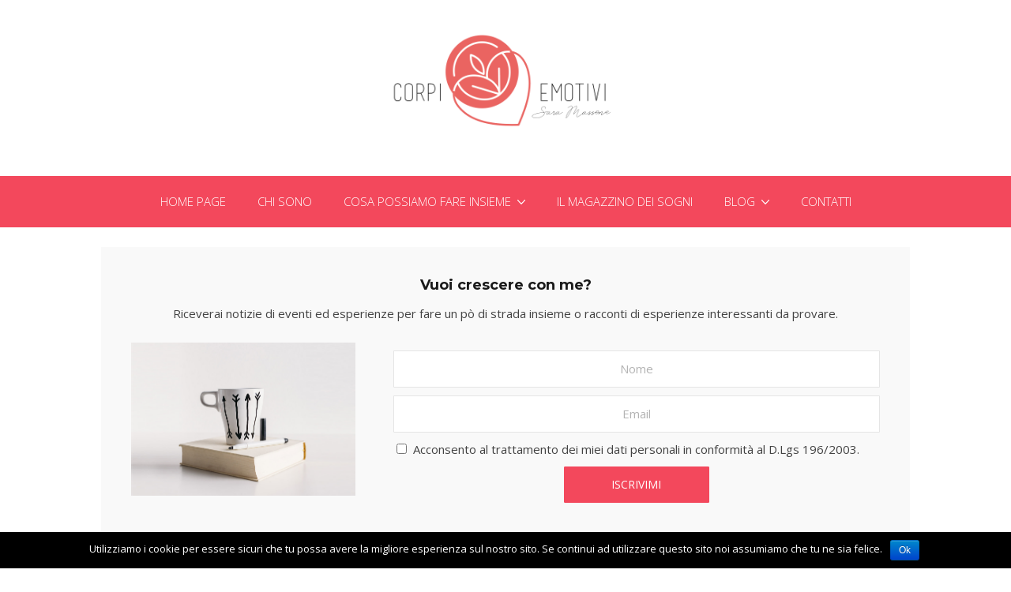

--- FILE ---
content_type: text/html; charset=UTF-8
request_url: https://saramassonenutrizionista.it/cammina-con-la-luna
body_size: 35354
content:
<!DOCTYPE html>
<html lang="it-IT" prefix="og: http://ogp.me/ns# fb: http://ogp.me/ns/fb# article: http://ogp.me/ns/article#">
  <head>
    <meta http-equiv="x-ua-compatible" content="ie=edge">
    <meta charset="UTF-8">
    <meta name="viewport" content="width=device-width, initial-scale=1">
    <link rel="profile" href="http://gmpg.org/xfn/11" />
    <title>Cammina con la Luna | Corpi emotivi | Sara Massone</title>

<!-- SEO Ultimate (http://www.seodesignsolutions.com/wordpress-seo/) -->
	<meta property="og:type" content="article" />
	<meta property="og:title" content="Cammina con la Luna" />
	<meta property="og:url" content="https://saramassonenutrizionista.it/cammina-con-la-luna" />
	<meta property="og:image" content="https://saramassonenutrizionista.it/wp-content/uploads/2022/01/Copia-di-Copia-di-Ritratto-emotivo.png" />
	<meta property="article:published_time" content="2022-01-11" />
	<meta property="article:modified_time" content="2022-01-11" />
	<meta property="article:author" content="https://saramassonenutrizionista.it/author/sara_m" />
	<meta property="article:tag" content="Ascolta il tuo corpo" />
	<meta property="article:tag" content="Corsi ed eventi" />
	<meta property="article:tag" content="comunità" />
	<meta property="article:tag" content="crescere insieme" />
	<meta property="article:tag" content="crescita personale" />
	<meta property="article:tag" content="fare insieme" />
	<meta property="article:tag" content="femminile" />
	<meta property="article:tag" content="istinto" />
	<meta property="article:tag" content="natura" />
	<meta property="og:site_name" content="Corpi emotivi | Sara Massone" />
	<meta name="twitter:card" content="summary" />
<!-- /SEO Ultimate -->

<link rel='dns-prefetch' href='//fonts.googleapis.com' />
<link rel='dns-prefetch' href='//s.w.org' />
<link rel="alternate" type="application/rss+xml" title="Corpi emotivi | Sara Massone &raquo; Feed" href="https://saramassonenutrizionista.it/feed" />
<link rel="alternate" type="application/rss+xml" title="Corpi emotivi | Sara Massone &raquo; Feed dei commenti" href="https://saramassonenutrizionista.it/comments/feed" />
<link rel="alternate" type="application/rss+xml" title="Corpi emotivi | Sara Massone &raquo; Cammina con la Luna Feed dei commenti" href="https://saramassonenutrizionista.it/cammina-con-la-luna/feed" />
		<script type="text/javascript">
			window._wpemojiSettings = {"baseUrl":"https:\/\/s.w.org\/images\/core\/emoji\/11\/72x72\/","ext":".png","svgUrl":"https:\/\/s.w.org\/images\/core\/emoji\/11\/svg\/","svgExt":".svg","source":{"concatemoji":"https:\/\/saramassonenutrizionista.it\/wp-includes\/js\/wp-emoji-release.min.js?ver=4.9.28"}};
			!function(e,a,t){var n,r,o,i=a.createElement("canvas"),p=i.getContext&&i.getContext("2d");function s(e,t){var a=String.fromCharCode;p.clearRect(0,0,i.width,i.height),p.fillText(a.apply(this,e),0,0);e=i.toDataURL();return p.clearRect(0,0,i.width,i.height),p.fillText(a.apply(this,t),0,0),e===i.toDataURL()}function c(e){var t=a.createElement("script");t.src=e,t.defer=t.type="text/javascript",a.getElementsByTagName("head")[0].appendChild(t)}for(o=Array("flag","emoji"),t.supports={everything:!0,everythingExceptFlag:!0},r=0;r<o.length;r++)t.supports[o[r]]=function(e){if(!p||!p.fillText)return!1;switch(p.textBaseline="top",p.font="600 32px Arial",e){case"flag":return s([55356,56826,55356,56819],[55356,56826,8203,55356,56819])?!1:!s([55356,57332,56128,56423,56128,56418,56128,56421,56128,56430,56128,56423,56128,56447],[55356,57332,8203,56128,56423,8203,56128,56418,8203,56128,56421,8203,56128,56430,8203,56128,56423,8203,56128,56447]);case"emoji":return!s([55358,56760,9792,65039],[55358,56760,8203,9792,65039])}return!1}(o[r]),t.supports.everything=t.supports.everything&&t.supports[o[r]],"flag"!==o[r]&&(t.supports.everythingExceptFlag=t.supports.everythingExceptFlag&&t.supports[o[r]]);t.supports.everythingExceptFlag=t.supports.everythingExceptFlag&&!t.supports.flag,t.DOMReady=!1,t.readyCallback=function(){t.DOMReady=!0},t.supports.everything||(n=function(){t.readyCallback()},a.addEventListener?(a.addEventListener("DOMContentLoaded",n,!1),e.addEventListener("load",n,!1)):(e.attachEvent("onload",n),a.attachEvent("onreadystatechange",function(){"complete"===a.readyState&&t.readyCallback()})),(n=t.source||{}).concatemoji?c(n.concatemoji):n.wpemoji&&n.twemoji&&(c(n.twemoji),c(n.wpemoji)))}(window,document,window._wpemojiSettings);
		</script>
		<style type="text/css">
img.wp-smiley,
img.emoji {
	display: inline !important;
	border: none !important;
	box-shadow: none !important;
	height: 1em !important;
	width: 1em !important;
	margin: 0 .07em !important;
	vertical-align: -0.1em !important;
	background: none !important;
	padding: 0 !important;
}
</style>
<link rel='stylesheet' id='sbi_styles-css'  href='https://saramassonenutrizionista.it/wp-content/plugins/instagram-feed/css/sbi-styles.min.css?ver=6.0.6' type='text/css' media='all' />
<link rel='stylesheet' id='contact-form-7-css'  href='https://saramassonenutrizionista.it/wp-content/plugins/contact-form-7/includes/css/styles.css?ver=5.0.2' type='text/css' media='all' />
<link rel='stylesheet' id='cookie-notice-front-css'  href='https://saramassonenutrizionista.it/wp-content/plugins/cookie-notice/css/front.min.css?ver=4.9.28' type='text/css' media='all' />
<link rel='stylesheet' id='at-theme-style-css'  href='https://saramassonenutrizionista.it/wp-content/themes/tribe/css/style.css?ver=4.9.28' type='text/css' media='all' />
<link rel='stylesheet' id='elementor-icons-css'  href='https://saramassonenutrizionista.it/wp-content/plugins/elementor/assets/lib/eicons/css/elementor-icons.min.css?ver=3.3.0' type='text/css' media='all' />
<link rel='stylesheet' id='font-awesome-css'  href='https://saramassonenutrizionista.it/wp-content/plugins/js_composer/assets/lib/bower/font-awesome/css/font-awesome.min.css?ver=4.9.2' type='text/css' media='all' />
<link rel='stylesheet' id='elementor-animations-css'  href='https://saramassonenutrizionista.it/wp-content/plugins/elementor/assets/lib/animations/animations.min.css?ver=2.0.16' type='text/css' media='all' />
<link rel='stylesheet' id='elementor-frontend-css'  href='https://saramassonenutrizionista.it/wp-content/plugins/elementor/assets/css/frontend.min.css?ver=2.0.16' type='text/css' media='all' />
<link rel='stylesheet' id='elementor-post-6300-css'  href='https://saramassonenutrizionista.it/wp-content/uploads/elementor/css/post-6300.css?ver=1641925725' type='text/css' media='all' />
<link rel='stylesheet' id='msl-main-css'  href='https://saramassonenutrizionista.it/wp-content/plugins/master-slider/public/assets/css/masterslider.main.css?ver=3.5.1' type='text/css' media='all' />
<link rel='stylesheet' id='msl-custom-css'  href='https://saramassonenutrizionista.it/wp-content/uploads/master-slider/custom.css?ver=1.1' type='text/css' media='all' />
<link rel='stylesheet' id='kirki_google_fonts-css'  href='https://fonts.googleapis.com/css?family=Open+Sans%3Aregular%2C300italic%2Cregular%2Citalic%2C600italic%2C700italic%2C800italic%2C600%2C300italic%2Cregular%2Citalic%2C600italic%2C700italic%2C800italic%2C300italic%2Cregular%2Citalic%2C600italic%2C700italic%2C800italic%2C300italic%2Cregular%2Citalic%2C600italic%2C700italic%2C800italic%2C300italic%2Cregular%2Citalic%2C600italic%2C700italic%2C800italic%2C300%2C300italic%2Cregular%2Citalic%2C600italic%2C700italic%2C800italic%7CIndie+Flower%3Aregular%2Cregular%7CMontserrat+Alternates%3Aregular%2C100italic%2C200italic%2C300italic%2Cregular%2Citalic%2C500italic%2C600italic%2C700italic%2C800italic%2C900italic%7CMontserrat%3A700%2C100italic%2C200italic%2C300italic%2Cregular%2Citalic%2C500italic%2C600italic%2C700italic%2C800italic%2C900italic&#038;subset&#038;ver=3.0.15' type='text/css' media='all' />
<link rel='stylesheet' id='kirki-styles-at_theme-css'  href='https://saramassonenutrizionista.it/wp-content/themes/tribe/inc/kirki/assets/css/kirki-styles.css?ver=3.0.15' type='text/css' media='all' />
<style id='kirki-styles-at_theme-inline-css' type='text/css'>
.site-header__nav, .at-hero .at-hero__btn, .at-post .at-post__readmore:hover, .at-ctalist .at-ctalist__blockbutton, .at-about  .at-about__blockbutton, .at-lead .mc4wp-form input[type="submit"], .boxzilla-container .boxzilla .mc4wp-form input[type="submit"], .at-post.sticky .at-blog__post, .woocommerce button.button.alt, .woocommerce button.button.alt:hover, .woocommerce ul.products li.product .button, .woocommerce-cart .wc-proceed-to-checkout a.checkout-button, .woocommerce-cart .wc-proceed-to-checkout a.checkout-button:hover, .woocommerce button.button.alt.disabled, .woocommerce button.button.alt.disabled:hover, .woocommerce input.button.alt, .woocommerce input.button.alt:hover{background:#f3485c;}.at-testimonial .at-testimonial__content::before, .at-post .at-post__readmore, .at-top-footer .site-footer-widgets a:hover, .site-footer-widgets .at-socialwidget svg:hover, .woocommerce-info::before, .woocommerce-message::before{color:#f3485c;}.at-post .at-post__readmore, .at-lead .mc4wp-form input[type="submit"], .boxzilla-container .boxzilla .mc4wp-form input[type="submit"], .woocommerce-info, .woocommerce-account .woocommerce-MyAccount-navigation ul, .woocommerce-account .woocommerce-MyAccount-navigation ul li, .woocommerce-message{border-color:#f3485c;}.site-footer-widgets .at-socialwidget svg:hover path{fill:#f3485c;}.at-content-style1 .at-post.at-post--mini, .at-post.at-post--mini.at-post--highlight, .at-post.at-post--mini .at-blog__post, .at-post.at-post--square, .at-socialfooter, .at-about, .at-ctalist, .at-testimonial .at-testimonial__content, .at-testimonial2, .at-bloglist .at-bloglist__post, .at-pageheader, .widget_calendar td, .at-lead, .at-leadpage, .quantity input[type="button"], .woocommerce div.product .woocommerce-tabs ul.tabs li, .woocommerce #respond input#submit, .woocommerce a.button, .woocommerce button.button, .woocommerce input.button{background:#f4f5f5;}.at-testimonial .at-testimonial__content::after{border-top-color:#f4f5f5;}.quantity input[type="button"]{border-color:#f4f5f5;}a{color:#2b7f91;}a:hover{color:#e7b058;}.at-container, .nav-header__menuwrapper{max-width:1100px;}.at-sitecontainer--boxed{max-width:1100px;}.at-post .at-post__title, .at-post .at-post__title a, .at-bloglist .at-bloglist__post .at-bloglist__posttitle, .at-bloglist .at-bloglist__post .at-bloglist__posttitle a, .at-relatedposts .at-relatedposts__post .at-relatedposts__posttitle, .at-relatedposts .at-relatedposts__post .at-relatedposts__posttitle a{font-family:"Open Sans", Helvetica, Arial, sans-serif;}.at-post .at-post__title, .at-post .at-post__title a, .at-bloglist .at-bloglist__post .at-bloglist__posttitle, .at-bloglist .at-bloglist__post .at-bloglist__posttitle a, .at-relatedposts .at-relatedposts__post .at-relatedposts__posttitle, .at-relatedposts .at-relatedposts__post .at-relatedposts__posttitle a, .at-postnav .at-postnav__links a, .posts-navigation .nav-previous a, .posts-navigation .nav-next a, .quantity input[type="button"]{color:#606266;}.at-postnav .at-postnav__links a, .posts-navigation .nav-previous a, .posts-navigation .nav-next a{border-color:#606266;}.at-socialshare a svg path{fill:#606266;}.at-post .at-post__meta, .at-post .at-post__meta a, .tagcloud a, .at-post__tags a{color:#999;}.tagcloud a, .at-post__tags a{border-color:#999;}.widget .widget__title{color:#272727;}.at-hero{padding:200px 0;}.at-hero .at-hero__content{background:#ffffff;}.at-hero .at-hero__title{font-family:"Indie Flower", "Comic Sans MS", cursive, sans-serif;font-size:43px;font-weight:400;font-style:normal;letter-spacing:0px;text-transform:none;color:#5e5e5e;}.at-hero .at-hero__content .at-hero__text{color:#504d4d;}.at-about .at-about__title{font-family:"Open Sans", Helvetica, Arial, sans-serif;font-size:24px;font-weight:400;font-style:normal;letter-spacing:0px;text-transform:uppercase;color:#1a1a1a;}.at-textblock .at-textblock__title{font-family:"Open Sans", Helvetica, Arial, sans-serif;font-size:24px;font-weight:600;font-style:normal;letter-spacing:0px;text-transform:uppercase;color:#666666;}.at-socialfooter ul a{color:#999;}.at-socialfooter ul a svg path, .at-socialfooter ul a svg circle{fill:#999;}.at-ctalist .at-ctalist__title, .at-testimonals .at-testimonals__title, .at-bloglist .at-bloglist__title, .at-featured .at-featured__title, .at-socialfooter .at-socialfooter__title, .at-relatedposts .at-relatedposts__title, .at-commentform .at-commentform__title, .at-commentslist .at-commentslist__title{font-family:"Open Sans", Helvetica, Arial, sans-serif;font-size:22px;font-weight:400;font-style:normal;letter-spacing:0px;line-height:23px;text-transform:uppercase;}.at-testimonals .at-testimonals__title, .at-bloglist .at-bloglist__title, .at-featured .at-featured__title{color:#e7b058;}.at-ctalist .at-ctalist__title, .at-socialfooter .at-socialfooter__title, .at-relatedposts .at-relatedposts__title, .at-commentform .at-commentform__title, .at-commentslist .at-commentslist__title{color:#2b7f91;}h1, h2, h3, h4, h5, h6{font-family:"Open Sans", Helvetica, Arial, sans-serif;font-weight:400;font-style:normal;letter-spacing:0px;text-transform:none;color:#444444;}body, .woocommerce ul.products li.product a p{font-family:"Open Sans", Helvetica, Arial, sans-serif;font-size:15px;font-weight:400;font-style:normal;line-height:23px;color:#424242;}.at-testimonial .at-testimonial__content p{color:#424242;}.site-header__nav ul li a{font-family:"Open Sans", Helvetica, Arial, sans-serif;font-size:15px;font-weight:300;font-style:normal;letter-spacing:0px;line-height:1;color:#fff;}.at-hero .at-hero__btn, .at-about .at-about__blockbutton, .at-ctalist .at-ctalist__blockbutton, .at-post .at-post__readmore:hover, .woocommerce button.button.alt, .woocommerce ul.products li.product .button, .woocommerce button.button.alt.disabled, .woocommerce button.button.alt.disabled:hover, .woocommerce input.button.alt, .woocommerce input.button.alt:hover{color:#fff;}.site-header .site-header__logowrap img{width:340px;}.site-header .site-header__logowrap{padding:30px 0;}.site-footer .at-top-footer{background:#f7f6f6;}.at-top-footer h1, .at-top-footer h2, .at-top-footer h3, .at-top-footer h4, .at-top-footer h5, .at-top-footer h6, .at-top-footer p, .at-top-footer .site-footer-widgets a{color:#3c3838;}.site-footer-widgets .at-socialwidget svg path, .site-footer-widgets .at_social_widget .at-socialwidget svg path{fill:#3c3838;}.site-footer .at-bottom-footer{background:#803771;}.site-footer .site-footer__copyright{color:#ffffff;}.nav-footer ul a{font-family:"Montserrat Alternates", Helvetica, Arial, sans-serif;font-size:15px;font-weight:400;font-style:normal;letter-spacing:0px;line-height:1;color:#f5f7f8;}.at-optin .at-optin__title{font-family:Montserrat, Helvetica, Arial, sans-serif;font-size:18px;font-weight:700;font-style:normal;letter-spacing:0px;text-transform:none;color:#1a1a1a;}.at-optin .at-optin__subtitle{color:#424242;}.at-optin .mc4wp-form input[type="submit"]{color:#fff;background:#f3485c;border-color:#f3485c;}.at-optin{background:#f9f9f9;}.woocommerce .product .product_title, .woocommerce div.product .woocommerce-tabs ul.tabs li a, .woocommerce div.product .woocommerce-tabs ul.tabs li.active a, .woocommerce .product .woocommerce-tabs woocommerce-Tabs-panel, .woocommerce #respond input#submit, .woocommerce a.button, .woocommerce button.button, .woocommerce input.button{color:#1a1a1a;}.woocommerce div.product p.price, .woocommerce div.product span.price{font-size:24px;font-weight:700;font-style:normal;text-transform:none;color:#1a1a1a;}.woocommerce ul.products li.product h3, .woocommerce ul.products li.product .woocommerce-loop-product__title{font-size:20px;font-weight:700;font-style:normal;text-transform:none;color:#1a1a1a;} .woocommerce ul.products li.product .price{font-size:16px;font-weight:400;font-style:normal;text-transform:none;color:#1a1a1a;}
</style>
<script type='text/javascript' src='https://saramassonenutrizionista.it/wp-includes/js/jquery/jquery.js?ver=1.12.4'></script>
<script type='text/javascript' src='https://saramassonenutrizionista.it/wp-includes/js/jquery/jquery-migrate.min.js?ver=1.4.1'></script>
<script type='text/javascript'>
/* <![CDATA[ */
var cnArgs = {"ajaxurl":"https:\/\/saramassonenutrizionista.it\/wp-admin\/admin-ajax.php","hideEffect":"fade","onScroll":"","onScrollOffset":"100","cookieName":"cookie_notice_accepted","cookieValue":"true","cookieTime":"2592000","cookiePath":"\/","cookieDomain":"","redirection":"","cache":"","refuse":"no","revoke_cookies":"0","revoke_cookies_opt":"automatic","secure":"1"};
/* ]]> */
</script>
<script type='text/javascript' src='https://saramassonenutrizionista.it/wp-content/plugins/cookie-notice/js/front.min.js?ver=1.2.44'></script>
<link rel='https://api.w.org/' href='https://saramassonenutrizionista.it/wp-json/' />
<link rel="EditURI" type="application/rsd+xml" title="RSD" href="https://saramassonenutrizionista.it/xmlrpc.php?rsd" />
<link rel="wlwmanifest" type="application/wlwmanifest+xml" href="https://saramassonenutrizionista.it/wp-includes/wlwmanifest.xml" /> 
<link rel='prev' title='Un corpo nuovo e il privilegio di sentire i sapori' href='https://saramassonenutrizionista.it/corpo-nuovo-privilegio-sentire-sapori' />
<link rel='next' title='CORPI EMOTIVI' href='https://saramassonenutrizionista.it/corpi-emotivi' />
<meta name="generator" content="WordPress 4.9.28" />
<link rel="canonical" href="https://saramassonenutrizionista.it/cammina-con-la-luna" />
<link rel='shortlink' href='https://saramassonenutrizionista.it/?p=6300' />
<link rel="alternate" type="application/json+oembed" href="https://saramassonenutrizionista.it/wp-json/oembed/1.0/embed?url=https%3A%2F%2Fsaramassonenutrizionista.it%2Fcammina-con-la-luna" />
<link rel="alternate" type="text/xml+oembed" href="https://saramassonenutrizionista.it/wp-json/oembed/1.0/embed?url=https%3A%2F%2Fsaramassonenutrizionista.it%2Fcammina-con-la-luna&#038;format=xml" />
<script>var ms_grabbing_curosr = 'https://saramassonenutrizionista.it/wp-content/plugins/master-slider/public/assets/css/common/grabbing.cur', ms_grab_curosr = 'https://saramassonenutrizionista.it/wp-content/plugins/master-slider/public/assets/css/common/grab.cur';</script>
<meta name="generator" content="MasterSlider 3.5.1 - Responsive Touch Image Slider | avt.li/msf" />
<link rel="pingback" href="https://saramassonenutrizionista.it/xmlrpc.php">
<meta name="generator" content="Powered by Visual Composer - drag and drop page builder for WordPress."/>
<!--[if lte IE 9]><link rel="stylesheet" type="text/css" href="https://saramassonenutrizionista.it/wp-content/plugins/js_composer/assets/css/vc_lte_ie9.min.css" media="screen"><![endif]--><!--[if IE  8]><link rel="stylesheet" type="text/css" href="https://saramassonenutrizionista.it/wp-content/plugins/js_composer/assets/css/vc-ie8.min.css" media="screen"><![endif]--><link rel="icon" href="https://saramassonenutrizionista.it/wp-content/uploads/2022/12/cropped-CORPI-EMOTIVI-VIOLA-1-32x32.png" sizes="32x32" />
<link rel="icon" href="https://saramassonenutrizionista.it/wp-content/uploads/2022/12/cropped-CORPI-EMOTIVI-VIOLA-1-192x192.png" sizes="192x192" />
<link rel="apple-touch-icon-precomposed" href="https://saramassonenutrizionista.it/wp-content/uploads/2022/12/cropped-CORPI-EMOTIVI-VIOLA-1-180x180.png" />
<meta name="msapplication-TileImage" content="https://saramassonenutrizionista.it/wp-content/uploads/2022/12/cropped-CORPI-EMOTIVI-VIOLA-1-270x270.png" />
		<style type="text/css" id="wp-custom-css">
			.at-textblock {
    margin: 20px 0;
}

/*.at-optin { display: none;}*/

.checkelenco {
    list-style-image: url(http://saramassonenutrizionista.it/wp-content/uploads/2018/07/symbol-elenco-rosa.png);
    line-height: 35px;
    list-style-position: outside;
    font-size: 16px;
    /*padding-left: 200px;*/
	}
.checkelenco li {
	padding-left: 8px
}

.at-hero .at-hero__title {
	 font-weight: bold !important;
}

.button-op {
	  background: #1a1a1a;
    border: none;
    padding: 12.5px 25px;
    font-size: 14px;
    font-weight: 400;
    color: #fff;
    border: 1px solid #1a1a1a;
    text-transform: uppercase;
    text-shadow: none;
    cursor: pointer;
    display: inline-block;
    overflow: visible;
    margin: 0;
    text-decoration: none;
    vertical-align: middle;
    width: auto;
    transition: all, 0.3s, ease-out;
    border-radius: 1px;
    text-align: center;
}

a.button-op:hover {color:#FFF;}		</style>
	<noscript><style type="text/css"> .wpb_animate_when_almost_visible { opacity: 1; }</style></noscript>	  
	  <!-- Facebook Pixel Code -->
<script>
  !function(f,b,e,v,n,t,s)
  {if(f.fbq)return;n=f.fbq=function(){n.callMethod?
  n.callMethod.apply(n,arguments):n.queue.push(arguments)};
  if(!f._fbq)f._fbq=n;n.push=n;n.loaded=!0;n.version='2.0';
  n.queue=[];t=b.createElement(e);t.async=!0;
  t.src=v;s=b.getElementsByTagName(e)[0];
  s.parentNode.insertBefore(t,s)}(window, document,'script',
  'https://connect.facebook.net/en_US/fbevents.js');
  fbq('init', '2482927278438154');
  fbq('track', 'PageView');
</script>
<noscript><img height="1" width="1" style="display:none"
  src="https://www.facebook.com/tr?id=2482927278438154&ev=PageView&noscript=1"
/></noscript>
<!-- End Facebook Pixel Code -->
	  
  </head>
<body class="post-template-default single single-post postid-6300 single-format-standard wp-custom-logo cookies-not-set eltd-core-1.0 _masterslider _ms_version_3.5.1 wpb-js-composer js-comp-ver-4.9.2 vc_responsive elementor-default elementor-page elementor-page-6300">
<div class="at-sitecontainer at-sitecontainer--wide">
    <header class="site-header">
      <div class="at-container">

                  <div class="site-header__logowrap">
          <div class="at-container">
              <a href="https://saramassonenutrizionista.it/" class="custom-logo-link" rel="home" itemprop="url"><img width="1472" height="704" src="https://saramassonenutrizionista.it/wp-content/uploads/2020/10/WhatsApp-Image-2020-10-30-at-10.14.45.jpeg" class="custom-logo" alt="Corpi emotivi | Sara Massone" itemprop="logo" srcset="https://saramassonenutrizionista.it/wp-content/uploads/2020/10/WhatsApp-Image-2020-10-30-at-10.14.45.jpeg 1472w, https://saramassonenutrizionista.it/wp-content/uploads/2020/10/WhatsApp-Image-2020-10-30-at-10.14.45-300x143.jpeg 300w, https://saramassonenutrizionista.it/wp-content/uploads/2020/10/WhatsApp-Image-2020-10-30-at-10.14.45-768x367.jpeg 768w, https://saramassonenutrizionista.it/wp-content/uploads/2020/10/WhatsApp-Image-2020-10-30-at-10.14.45-1024x490.jpeg 1024w, https://saramassonenutrizionista.it/wp-content/uploads/2020/10/WhatsApp-Image-2020-10-30-at-10.14.45-60x29.jpeg 60w, https://saramassonenutrizionista.it/wp-content/uploads/2020/10/WhatsApp-Image-2020-10-30-at-10.14.45-980x469.jpeg 980w, https://saramassonenutrizionista.it/wp-content/uploads/2020/10/WhatsApp-Image-2020-10-30-at-10.14.45-700x335.jpeg 700w" sizes="(max-width: 1472px) 100vw, 1472px" /></a>          </div>
          </div>
        
      </div>
    </header>
  
  <nav class="site-header__nav">
   <button id="at-navtoggle" class="nav-header__mtoggle"><span>Menu</span></button>
    <ul id="menu-main-menu" class="nav-header__menuwrapper"><li id="menu-item-7213" class="menu-item menu-item-type-post_type menu-item-object-page menu-item-home menu-item-7213"><a href="https://saramassonenutrizionista.it/">Home page</a></li>
<li id="menu-item-4091" class="menu-item menu-item-type-post_type menu-item-object-page menu-item-4091"><a href="https://saramassonenutrizionista.it/chi-sono">Chi sono</a></li>
<li id="menu-item-4090" class="menu-item menu-item-type-post_type menu-item-object-page menu-item-has-children menu-item-4090"><a href="https://saramassonenutrizionista.it/servizi">Cosa possiamo fare insieme</a>
<ul class="sub-menu">
	<li id="menu-item-5883" class="menu-item menu-item-type-post_type menu-item-object-page menu-item-5883"><a href="https://saramassonenutrizionista.it/libera-le-emozioni">LIBERA LE TUE EMOZIONI</a></li>
	<li id="menu-item-5855" class="menu-item menu-item-type-post_type menu-item-object-page menu-item-5855"><a href="https://saramassonenutrizionista.it/alla-scoperta-della-tua-forma">La forma della Tua Felicità</a></li>
	<li id="menu-item-4580" class="menu-item menu-item-type-post_type menu-item-object-page menu-item-4580"><a href="https://saramassonenutrizionista.it/segnali-corpo">Realizzazione Armonica</a></li>
</ul>
</li>
<li id="menu-item-6951" class="menu-item menu-item-type-post_type menu-item-object-page menu-item-6951"><a href="https://saramassonenutrizionista.it/il-magazzino-dei-sogni">Il Magazzino dei Sogni</a></li>
<li id="menu-item-4087" class="menu-item menu-item-type-post_type menu-item-object-page current_page_parent menu-item-has-children menu-item-4087"><a href="https://saramassonenutrizionista.it/blog">Blog</a>
<ul class="sub-menu">
	<li id="menu-item-4583" class="menu-item menu-item-type-taxonomy menu-item-object-category menu-item-4583"><a href="https://saramassonenutrizionista.it/category/cibo">Cibo</a></li>
	<li id="menu-item-4584" class="menu-item menu-item-type-taxonomy menu-item-object-category menu-item-4584"><a href="https://saramassonenutrizionista.it/category/movimento">Movimento</a></li>
	<li id="menu-item-4585" class="menu-item menu-item-type-taxonomy menu-item-object-category menu-item-4585"><a href="https://saramassonenutrizionista.it/category/emozioni">Emozioni</a></li>
	<li id="menu-item-4673" class="menu-item menu-item-type-taxonomy menu-item-object-category menu-item-4673"><a href="https://saramassonenutrizionista.it/category/forma-del-corpo">Forma del corpo</a></li>
	<li id="menu-item-4674" class="menu-item menu-item-type-taxonomy menu-item-object-category menu-item-4674"><a href="https://saramassonenutrizionista.it/category/sintomi">Sintomi</a></li>
	<li id="menu-item-7445" class="menu-item menu-item-type-taxonomy menu-item-object-category menu-item-has-children menu-item-7445"><a href="https://saramassonenutrizionista.it/category/esperienze">Esperienze</a></li>
</ul>
</li>
<li id="menu-item-4093" class="menu-item menu-item-type-post_type menu-item-object-page menu-item-4093"><a href="https://saramassonenutrizionista.it/contatti">Contatti</a></li>
</ul>  
  </nav>

<div id="at-optin-block" class="at-optin-block at-container">
  <div class="at-optin">
          <h3 class="at-optin__title">Vuoi crescere con me?</h3>
        	      <p class="at-optin__subtitle">Riceverai notizie di eventi ed esperienze per fare un pò di strada insieme o racconti di esperienze interessanti da provare.</p>
	     
    
	          		<div class="at-optin__img"><img src="https://saramassonenutrizionista.it/wp-content/uploads/2016/01/14a.jpg"/></div>
      	
	    <div class="at-optin__form at-optin__withimg" ><script>(function() {
	window.mc4wp = window.mc4wp || {
		listeners: [],
		forms: {
			on: function(evt, cb) {
				window.mc4wp.listeners.push(
					{
						event   : evt,
						callback: cb
					}
				);
			}
		}
	}
})();
</script><!-- Mailchimp for WordPress v4.8.7 - https://wordpress.org/plugins/mailchimp-for-wp/ --><form id="mc4wp-form-1" class="mc4wp-form mc4wp-form-4121" method="post" data-id="4121" data-name="Form newsletter" ><div class="mc4wp-form-fields"><p>
	<input type="text" name="FNAME" placeholder="Nome" required="" />
</p>
<p>
	<input type="email" name="EMAIL" placeholder="Email" required="" />
</p>
<p>
  <input name="MMERGE4" type="checkbox" value="Acconsento al trattamento dei miei dati personali in conformità al D.Lgs 196/2003." required="" style="display: inline; width: 21px;"> <span>Acconsento al trattamento dei miei dati personali in conformità al D.Lgs 196/2003.</span>
 </p>
<p>
	<input type="submit" value="Iscrivimi"  />
</p></div><label style="display: none !important;">Lascia questo campo vuoto se sei umano: <input type="text" name="_mc4wp_honeypot" value="" tabindex="-1" autocomplete="off" /></label><input type="hidden" name="_mc4wp_timestamp" value="1769650245" /><input type="hidden" name="_mc4wp_form_id" value="4121" /><input type="hidden" name="_mc4wp_form_element_id" value="mc4wp-form-1" /><div class="mc4wp-response"></div></form><!-- / Mailchimp for WordPress Plugin --></div>
	</div>
</div>

<div class="at-container">

  <div class="at-pagewrapper at-pagewrapper--sbleft">
    <main class="at-page" role="main">

    
      <article id="post-6300" class="at-post at-post--single post-6300 post type-post status-publish format-standard has-post-thumbnail hentry category-ascolta-il-tuo-corpo category-corsi-ed-eventi tag-comunita tag-crescere-insieme tag-crescita-personale tag-fare-insieme tag-femminile tag-istinto tag-natura">

              <div class="at-post__thumb">
          <img width="717" height="391" src="https://saramassonenutrizionista.it/wp-content/uploads/2022/01/Copia-di-Copia-di-Ritratto-emotivo.png" class="attachment-tribe-post size-tribe-post wp-post-image" alt="" srcset="https://saramassonenutrizionista.it/wp-content/uploads/2022/01/Copia-di-Copia-di-Ritratto-emotivo.png 717w, https://saramassonenutrizionista.it/wp-content/uploads/2022/01/Copia-di-Copia-di-Ritratto-emotivo-300x164.png 300w, https://saramassonenutrizionista.it/wp-content/uploads/2022/01/Copia-di-Copia-di-Ritratto-emotivo-60x33.png 60w, https://saramassonenutrizionista.it/wp-content/uploads/2022/01/Copia-di-Copia-di-Ritratto-emotivo-700x382.png 700w" sizes="(max-width: 717px) 100vw, 717px" />        </div>
            
      <div class="at-post__contentwrap">
      <h2 class="at-post__title">Cammina con la Luna</h2>

        <div class="at-post__meta">
          <a href="https://saramassonenutrizionista.it/category/ascolta-il-tuo-corpo" rel="category tag">Ascolta il tuo corpo</a> / <a href="https://saramassonenutrizionista.it/category/corsi-ed-eventi" rel="category tag">Corsi ed eventi</a>        </div>

        <div class="at-post__content">

          		<div class="elementor elementor-6300">
			<div class="elementor-inner">
				<div class="elementor-section-wrap">
							<section data-id="a113a68" class="elementor-element elementor-element-a113a68 elementor-section-boxed elementor-section-height-default elementor-section-height-default elementor-section elementor-top-section" data-element_type="section">
						<div class="elementor-container elementor-column-gap-default">
				<div class="elementor-row">
				<div data-id="d84e4c5" class="elementor-element elementor-element-d84e4c5 elementor-column elementor-col-100 elementor-top-column" data-element_type="column">
			<div class="elementor-column-wrap elementor-element-populated">
					<div class="elementor-widget-wrap">
				<div data-id="e26ac5c" class="elementor-element elementor-element-e26ac5c elementor-widget elementor-widget-text-editor" data-element_type="text-editor.default">
				<div class="elementor-widget-container">
					<div class="elementor-text-editor elementor-clearfix"><div><p><span style="font-size: 16px;">Nel corso di questo ultimo anno ho guardato spesso il cielo. Ho guardato la luna e ho parlato con la luna. Ho avuto bisogno di qualcosa a cui affidarmi che fosse meraviglioso e fuori di me. Ho scelto la Luna perché mi somiglia. Non è mai uguale a se stessa, non si ferma mai, continuamente muta forma nella sua relazione con il Sole e la Terra. </span></p><h1><span style="font-size: 16px;">Eppure è solo come si mostra che è diverso ogni giorno, la sua essenza è sempre la stessa. Sa ricevere la luce del Sole e rifletterla alla Terra.</span></h1></div><div>Se io fossi la Luna chi sarebbe il Sole e chi la Terra?</div><div>Oggi ti direi che il Sole é tutto ciò che ha luce e la Terra è tutto ciò che ha bisogno di luce. Io posso essere il tramite che permette a chi ha bisogno di luce di riceverla quando per qualche motivo non riesce a vederla e rifletterla a sua volta.</div><div>Tutti noi siamo Sole, Luna e Terra e abbiamo bisogno di altri soli, lune e terre.</div><div>Fino a qualche anno fa mi sono concentrata a guardare il piccolissimo ora guardo ciò che è grande. Non importa dove metti il tuo sguardo, quello che conta è come guardi.</div><div>In questo viaggio attraverso le tredici lune guarderemo noi stesse attraverso la Luna, guarderemo le nostre vite, i nostri rapporti con le persone che abbiamo intorno, ascolteremo i nostri sensi, le nostre emozioni, muoveremo i nostri corpi, mediteremo, parleremo insieme, ci ascolteremo a vicenda, ci supporteremo, ci prenderemo cura di noi e delle altre donne del gruppo, le une con le altre, valorizzando le nostre qualità e quelle di chi ha scelto di camminare con noi.</div><div><p>Questo viaggio ha due dimensioni una notturna online e una diurna in presenza in cui cercheremo di ricreare quella dimensione di villaggio e comunità di cui l’essere umano per sua natura ha bisogno e che è andata perduta sempre più da quando la vita si è spostata nelle città, da quando un valore primario è diventata la proprietà privata.</p></div><div>Cosa faremo? Molte cose.</div><div> </div><div>Di giorno fondamentalmente ciò che ci serve fare per prenderci cura delle nostre vite e delle nostre famiglie, la differenza è che le faremo insieme, come si faceva una volta quando non avevamo tutti i confort in ogni singola casa e le occasioni per incontrarsi erano in ogni azione della vita. </div><div>Saremo in tre ad accompagnarti: io, Cinzia e Francesca e tutte le altre donne che sceglieranno di far parte della nostra tribù.</div><div><p>Di notte mediteremo, ascolteremo il corpo, compiremo rituali, danzeremo, scriveremo disegneremo insieme a <a href="http://www.gloriatrussardi.it" target="_blank" rel="noopener">Gloria</a> che, anche se in un altro gruppo, sarà nutrimento per i nostri movimenti.</p></div><div>Così faremo spazio a tutte le dimensioni del femminile:</div><div> </div><ol><li>la parte che fa, che sa prendersi cura, per cui cercheremo di recuperare insieme i saperi legati alla terra, e a ciò che ci offre, i cicli delle stagioni, impareremo ad onorare e rispettare ciò che la Natura ci insegna giorno dopo giorno facendo esperienze concrete e ricercando e studiando ciò che non sappiamo; </li><li>e la parte che sente, che ascolta, che comprende, che si mette in contatto con tutto ciò che è sopra, con il cielo, con lo spirito, con le energie sottili.</li></ol><div>Sarà un viaggio che faremo insieme partendo da ciò che conosciamo oggi. Impareremo insieme, ci scambieremo le une con le altre quello che abbiamo già appreso.</div><div>Abbiamo definito questo cammino “percorso iniziatico”, ci tengo a precisare che ci iniziamo l’una con l’altra e iniziamo noi stesse a <b><i>recuperare e integrare quella parte del femminile istintivo e libero connesso alla natura della vita</i></b> che da sempre esiste dentro di noi e che, chi più e chi meno, abbiamo giudicato criticato e represso.</div><div> </div><div>Ora è il tempo di riattivarlo attraverso i semplici <b><i>gesti quotidiani </i></b>e l’<b><i>ascolto profondo</i></b> per restituire al mondo tutta la nostra forza creatrice e trasformatrice con coraggio e determinazione.</div><div> </div><div><p>Per questo essere gruppo é necessario.</p><p> </p></div></div>
				</div>
				</div>
						</div>
			</div>
		</div>
						</div>
			</div>
		</section>
				<section data-id="c153431" class="elementor-element elementor-element-c153431 elementor-section-boxed elementor-section-height-default elementor-section-height-default elementor-section elementor-top-section" data-element_type="section">
						<div class="elementor-container elementor-column-gap-default">
				<div class="elementor-row">
				<div data-id="1d7ce03" class="elementor-element elementor-element-1d7ce03 elementor-column elementor-col-50 elementor-top-column" data-element_type="column">
			<div class="elementor-column-wrap elementor-element-populated">
					<div class="elementor-widget-wrap">
				<div data-id="fdb6dcd" class="elementor-element elementor-element-fdb6dcd elementor-widget elementor-widget-text-editor" data-element_type="text-editor.default">
				<div class="elementor-widget-container">
					<div class="elementor-text-editor elementor-clearfix"><p>se l&#8217;idea di camminare in compagnia di altre donne, in un percorso di condivisione e crescita, di supporto reciproco, con il desiderio di stare bene e riversare tutto il tuo amore nel mondo ti piace, scrivimi:</p><p>sara.massone@gmail.com </p><p>Inziamo insieme questo 2022 .</p></div>
				</div>
				</div>
						</div>
			</div>
		</div>
				<div data-id="5552ecb" class="elementor-element elementor-element-5552ecb elementor-column elementor-col-50 elementor-top-column" data-element_type="column">
			<div class="elementor-column-wrap elementor-element-populated">
					<div class="elementor-widget-wrap">
				<div data-id="d550104" class="elementor-element elementor-element-d550104 elementor-widget elementor-widget-image" data-element_type="image.default">
				<div class="elementor-widget-container">
					<div class="elementor-image">
										<img width="592" height="592" src="https://saramassonenutrizionista.it/wp-content/uploads/2022/01/1-1024x1024.png" class="attachment-large size-large" alt="" srcset="https://saramassonenutrizionista.it/wp-content/uploads/2022/01/1-1024x1024.png 1024w, https://saramassonenutrizionista.it/wp-content/uploads/2022/01/1-150x150.png 150w, https://saramassonenutrizionista.it/wp-content/uploads/2022/01/1-300x300.png 300w, https://saramassonenutrizionista.it/wp-content/uploads/2022/01/1-768x768.png 768w, https://saramassonenutrizionista.it/wp-content/uploads/2022/01/1-60x60.png 60w, https://saramassonenutrizionista.it/wp-content/uploads/2022/01/1-980x980.png 980w, https://saramassonenutrizionista.it/wp-content/uploads/2022/01/1-700x700.png 700w, https://saramassonenutrizionista.it/wp-content/uploads/2022/01/1.png 1080w" sizes="(max-width: 592px) 100vw, 592px" />											</div>
				</div>
				</div>
						</div>
			</div>
		</div>
						</div>
			</div>
		</section>
						</div>
			</div>
		</div>
		          
          <div class="at-post__tags">
            Tagged: <a href="https://saramassonenutrizionista.it/tag/comunita" rel="tag">comunità</a><a href="https://saramassonenutrizionista.it/tag/crescere-insieme" rel="tag">crescere insieme</a><a href="https://saramassonenutrizionista.it/tag/crescita-personale" rel="tag">crescita personale</a><a href="https://saramassonenutrizionista.it/tag/fare-insieme" rel="tag">fare insieme</a><a href="https://saramassonenutrizionista.it/tag/femminile" rel="tag">femminile</a><a href="https://saramassonenutrizionista.it/tag/istinto" rel="tag">istinto</a><a href="https://saramassonenutrizionista.it/tag/natura" rel="tag">natura</a>         </div>
         
        </div>

      </div>

              <div class="at-post__metaf">
          <div class="at-socialshare">
  <ul>
    <li class="at-socialshare__facebook">
      <a target="_blank" href="https://www.facebook.com/sharer/sharer.php?u=https://saramassonenutrizionista.it/cammina-con-la-luna">
        <svg xmlns="http://www.w3.org/2000/svg" width="16" height="16" viewBox="0 0 16 16" class="at-icon">
  <path fill="#444" d="M6.02293 16L6 9H3V6h3V4c0-2.6992 1.67151-4 4.07938-4 1.15339 0 2.14468.08587 2.43356.12425v2.82082l-1.66998.00076c-1.30953 0-1.56309.62227-1.56309 1.53541V6H13l-1 3H9.27986v7H6.02293z"/>
</svg>Share      </a>
    </li>
    <li class="at-socialshare__twitter">
      <a target="_blank" href="https://twitter.com/intent/tweet?source=tweetbutton&url=https://saramassonenutrizionista.it/cammina-con-la-luna&text=Cammina con la Luna">
        <svg xmlns="http://www.w3.org/2000/svg" width="16" height="16" viewBox="0 0 16 16" class="at-icon">
  <path fill="#444" d="M16 3c-.6.3-1.2.4-1.9.5.7-.4 1.2-1 1.4-1.8-.6.4-1.3.6-2.1.8-.6-.6-1.5-1-2.4-1-1.7 0-3.2 1.5-3.2 3.3 0 .3 0 .5.1.7-2.7-.1-5.2-1.4-6.8-3.4-.3.5-.4 1-.4 1.7 0 1.1.6 2.1 1.5 2.7-.5 0-1-.2-1.5-.4C.7 7.7 1.8 9 3.3 9.3c-.3.1-.6.1-.9.1-.2 0-.4 0-.6-.1.4 1.3 1.6 2.3 3.1 2.3-1.1.9-2.5 1.4-4.1 1.4H0c1.5.9 3.2 1.5 5 1.5 6 0 9.3-5 9.3-9.3v-.4C15 4.3 15.6 3.7 16 3z"/>
</svg>Tweet      </a>
    </li>
    <li class="at-socialshare__google">
      <a target="_blank" href="https://plus.google.com/share?url=https://saramassonenutrizionista.it/cammina-con-la-luna">
        <svg xmlns="http://www.w3.org/2000/svg" width="16" height="16" viewBox="0 0 16 16" class="at-icon">
  <path fill="#444" d="M8 7v2.4h4.1c-.2 1-1.2 3-4 3-2.4 0-4.3-2-4.3-4.4s2-4.4 4.3-4.4c1.4 0 2.3.6 2.8 1.1l1.9-1.8C11.6 1.7 10 1 8.1 1c-3.9 0-7 3.1-7 7s3.1 7 7 7c4 0 6.7-2.8 6.7-6.8 0-.5 0-.8-.1-1.2H8z"/>
</svg>+1      </a>
    </li>
    <li class="at-socialshare__linkedin">
      <a target="_blank" href="https://www.linkedin.com/cws/share?url=https://saramassonenutrizionista.it/cammina-con-la-luna">
        <svg xmlns="http://www.w3.org/2000/svg" width="16" height="16" viewBox="0 0 16 16" class="at-icon">
  <path fill="#444" d="M15.3 0H.7C.3 0 0 .3 0 .7v14.7c0 .3.3.6.7.6h14.7c.4 0 .7-.3.7-.7V.7c-.1-.4-.4-.7-.8-.7zM4.7 13.6H2.4V6h2.4v7.6zM3.6 5c-.8 0-1.4-.7-1.4-1.4 0-.8.6-1.4 1.4-1.4.8 0 1.4.6 1.4 1.4-.1.7-.7 1.4-1.4 1.4zm10 8.6h-2.4V9.9c0-.9 0-2-1.2-2s-1.4 1-1.4 2v3.8H6.2V6h2.3v1c.3-.6 1.1-1.2 2.2-1.2 2.4 0 2.8 1.6 2.8 3.6v4.2z"/>
</svg>Share      </a>
    </li>
    <li class="at-socialshare__pinterest">
      <a target="_blank" href="http://pinterest.com/pin/create/button/?url=https://saramassonenutrizionista.it/cammina-con-la-luna">
        <svg xmlns="http://www.w3.org/2000/svg" width="16" height="16" viewBox="0 0 16 16" class="at-icon">
  <path fill="#444" d="M8 0C3.6 0 0 3.6 0 8c0 3.4 2.1 6.3 5.1 7.4-.1-.6-.1-1.6 0-2.3.1-.6.9-4 .9-4s-.2-.4-.2-1.1c0-1.1.7-2 1.5-2 .7 0 1 .5 1 1.1 0 .7-.4 1.7-.7 2.7-.2.8.4 1.4 1.2 1.4 1.4 0 2.5-1.5 2.5-3.7 0-1.9-1.4-3.3-3.3-3.3-2.3 0-3.6 1.7-3.6 3.5 0 .7.3 1.4.6 1.8v.4c-.1.3-.2.8-.2.9 0 .1-.1.2-.3.1-1-.5-1.6-1.9-1.6-3.1C2.9 5.3 4.7 3 8.2 3c2.8 0 4.9 2 4.9 4.6 0 2.8-1.7 5-4.2 5-.8 0-1.6-.4-1.8-.9 0 0-.4 1.5-.5 1.9-.2.7-.7 1.6-1 2.1.8.2 1.6.3 2.4.3 4.4 0 8-3.6 8-8s-3.6-8-8-8z"/>
</svg>Pin      </a>
    </li>
  </ul>
</div>        </div>
      
      </article>

        <nav class="at-postnav" role="navigation">
    <h1 class="screen-reader-text" style="display: none;">Post navigation</h1>
    <div class="at-postnav__links">
      <a href="https://saramassonenutrizionista.it/corpo-nuovo-privilegio-sentire-sapori" rel="prev">Previous Post</a><a href="https://saramassonenutrizionista.it/corpi-emotivi" rel="next">Next Post</a>    </div><!-- .nav-links -->
  </nav><!-- .navigation -->
  
           
    <section class="at-relatedposts">

      <h3 class="at-relatedposts__title"><span>You Might Also Like</span></h3>
    
    <ul>

            
    <li>
      <div class="at-relatedposts__post">
              <div class="at-relatedposts__postthumbholder">
          <a href="https://saramassonenutrizionista.it/laboratori-esperienziali-al-magazzino">
          </a>
        </div>
            <h4 class="at-relatedposts__posttitle">
        <a href="https://saramassonenutrizionista.it/laboratori-esperienziali-al-magazzino" rel="bookmark">Laboratori esperienziali al Magazzino</a>
      </h4>
      </div>
    </li>

            
    <li>
      <div class="at-relatedposts__post">
               <div class="at-relatedposts__postthumb">
          <a href="https://saramassonenutrizionista.it/fotoessenza">
            <img width="500" height="320" src="https://saramassonenutrizionista.it/wp-content/uploads/2022/03/soffione-500x320.jpg" class="attachment-tribe-500 size-tribe-500 wp-post-image" alt="" />          </a>
        </div>
            <h4 class="at-relatedposts__posttitle">
        <a href="https://saramassonenutrizionista.it/fotoessenza" rel="bookmark">Foto Essenza</a>
      </h4>
      </div>
    </li>

            
    <li>
      <div class="at-relatedposts__post">
               <div class="at-relatedposts__postthumb">
          <a href="https://saramassonenutrizionista.it/cibo-sistema-digerente">
            <img width="500" height="320" src="https://saramassonenutrizionista.it/wp-content/uploads/2022/03/Nutrizione-simbolica-3-500x320.png" class="attachment-tribe-500 size-tribe-500 wp-post-image" alt="" />          </a>
        </div>
            <h4 class="at-relatedposts__posttitle">
        <a href="https://saramassonenutrizionista.it/cibo-sistema-digerente" rel="bookmark">Il Cibo e il Sistema Digerente come simboli della tua relazione con il mondo</a>
      </h4>
      </div>
    </li>

        </ul>
  </section>

      

        

	

		<div id="respond" class="at-commentform">
		<h3 id="reply-title" class="at-commentform__title">Add A Comment <small><a rel="nofollow" id="cancel-comment-reply-link" href="/cammina-con-la-luna#respond" style="display:none;">Cancel</a></small></h3>			<form action="https://saramassonenutrizionista.it/wp-comments-post.php" method="post" id="at-commentform" class="comment-form">
				<p class="at-commentform__comment"><label for="comment">Comment</label> <textarea id="comment" name="comment" cols="45" rows="8"  aria-required="true" required="required"></textarea></p><p class="at-commentform__author"><label for="author">Name</label> <input id="author" name="author" type="text" value="" size="30" aria-required='true' required='required' /></p>
<p class="at-commentform__email"><label for="email">Email</label> <input id="email" name="email" type="text" value="" size="30" aria-describedby="email-notes" aria-required='true' required='required' /></p>

<p class="at-commentform__submit"><input name="submit" type="submit" id="submit" class="submit" value="Post Comment" /> <input type='hidden' name='comment_post_ID' value='6300' id='comment_post_ID' />
<input type='hidden' name='comment_parent' id='comment_parent' value='0' />
</p><p style="display: none;"><input type="hidden" id="akismet_comment_nonce" name="akismet_comment_nonce" value="024ea44bc4" /></p><p style="display: none;"><input type="hidden" id="ak_js" name="ak_js" value="36"/></p>			</form>
			</div><!-- #respond -->
	 
    </main>

    
<aside class="at-sidebar">
  <section id="text-2" class="widget widget_text"><h1 class="widget__title"><span>La Ricetta del benessere / Sara Massone Ricercatrice Emotiva</span></h1>			<div class="textwidget"><p><a href="http://saramassonenutrizionista.it/contatti"><img src="http://saramassonenutrizionista.it/wp-content/uploads/2016/02/Schermata-2016-01-21-alle-12.20.27.png"/></a></p>
<div class="vc_empty_space"  style="height: 12px" ><span class="vc_empty_space_inner"></span></div>
<p>Per preparare questa ricetta avrai bisogno del tuo <strong>cibo</strong>, le tue <strong>emozioni</strong>, i tuoi <strong>pensieri</strong> e i tuoi <strong>movimenti</strong>; nel giusto ordine e nelle giuste proporzioni. Quali sono le giuste quantità? Solo tu puoi saperlo. Non sono io che posso dirti che cosa mangiare, solo il tuo <strong>corpo</strong> sa che cosa è meglio per te in ogni momento della giornata e della tua vita. Ecco perché è importante ascoltarti e interpretare correttamente i segnali che ogni giorno ti invia. Quindi mescola il tuo cibo con le tue emozioni, stempera il composto con i tuoi pensieri e versa il tutto nei tuoi movimenti. Servi caldo e consumalo in compagnia di chi ami. Ripeti l’operazione ogni giorno.</p>
<p><strong><a href="http://wp.me/p7lx9p-Yd">Riappropriati della tua vita e del piacere di essere te stesso; io sono qui per aiutarti a diventare chi vuoi essere domani.</a></strong></p>
<div class="vc_empty_space"  style="height: 3px" ><span class="vc_empty_space_inner"></span></div>
<p><img class="alignright wp-image-3520" src="http://saramassonenutrizionista.it/wp-content/uploads/2016/02/firma-digitale-300x109.png" alt="firma-digitale" width="150" height="55" /></p>
</div>
		</section><section id="text-4" class="widget widget_text">			<div class="textwidget"><div class="vc_empty_space"  style="height: 9px" ><span class="vc_empty_space_inner"></span></div>

<a href="https://www.facebook.com/Sara-Massone-Biologa-Nutrizionista-772786626137491/?fref=ts" target="_blank"><img src="http://saramassonenutrizionista.it/wp-content/uploads/2018/07/facebook.png"/></div>
		</section><section id="categories-2" class="widget widget_categories"><h1 class="widget__title"><span>Ingredienti</span></h1>		<ul>
	<li class="cat-item cat-item-83"><a href="https://saramassonenutrizionista.it/category/ascolta-il-tuo-corpo" >Ascolta il tuo corpo</a> (12)
</li>
	<li class="cat-item cat-item-50"><a href="https://saramassonenutrizionista.it/category/bambini" >Bambini</a> (5)
</li>
	<li class="cat-item cat-item-285"><a href="https://saramassonenutrizionista.it/category/carte-e-ispirazioni" >carte e ispirazioni</a> (1)
</li>
	<li class="cat-item cat-item-44"><a href="https://saramassonenutrizionista.it/category/cibo" >Cibo</a> (12)
</li>
	<li class="cat-item cat-item-53"><a href="https://saramassonenutrizionista.it/category/collaborazioni" >Collaborazioni</a> (19)
</li>
	<li class="cat-item cat-item-328"><a href="https://saramassonenutrizionista.it/category/condivisione" >condivisione</a> (1)
</li>
	<li class="cat-item cat-item-52"><a href="https://saramassonenutrizionista.it/category/corsi-ed-eventi" >Corsi ed eventi</a> (20)
</li>
	<li class="cat-item cat-item-49"><a href="https://saramassonenutrizionista.it/category/emozioni" >Emozioni</a> (18)
</li>
	<li class="cat-item cat-item-149"><a href="https://saramassonenutrizionista.it/category/esperienze" title="Qui ti racconto le esperienze che a me hanno cambiato la vita e che ti consiglio per evolvere, conoscerti meglio ed essere te stesso.">Esperienze</a> (16)
</li>
	<li class="cat-item cat-item-154"><a href="https://saramassonenutrizionista.it/category/fame-emotiva" >Fame emotiva</a> (1)
</li>
	<li class="cat-item cat-item-150"><a href="https://saramassonenutrizionista.it/category/forma-del-corpo" >Forma del corpo</a> (9)
</li>
	<li class="cat-item cat-item-330"><a href="https://saramassonenutrizionista.it/category/gruppi" >gruppi</a> (1)
</li>
	<li class="cat-item cat-item-284"><a href="https://saramassonenutrizionista.it/category/immagini-e-parole" >Immagini e parole</a> (4)
</li>
	<li class="cat-item cat-item-148"><a href="https://saramassonenutrizionista.it/category/imparo-dalla-vita" title="Le piccole illuminazioni di tutti i giorni per allenarsi a dare significato alle piccole cose che ci sono nella nostra vita">Imparo dalla vita</a> (7)
</li>
	<li class="cat-item cat-item-327"><a href="https://saramassonenutrizionista.it/category/intuito" >intuito</a> (1)
</li>
	<li class="cat-item cat-item-43"><a href="https://saramassonenutrizionista.it/category/movimento" >Movimento</a> (7)
</li>
	<li class="cat-item cat-item-325"><a href="https://saramassonenutrizionista.it/category/parole-di-notte" >parole di notte</a> (2)
</li>
	<li class="cat-item cat-item-51"><a href="https://saramassonenutrizionista.it/category/pensieri" >Pensieri</a> (4)
</li>
	<li class="cat-item cat-item-65"><a href="https://saramassonenutrizionista.it/category/sara-massone-nutrizionista" >Sara Massone Nutrizionista</a> (3)
</li>
	<li class="cat-item cat-item-127"><a href="https://saramassonenutrizionista.it/category/sintomi" >Sintomi</a> (2)
</li>
	<li class="cat-item cat-item-147"><a href="https://saramassonenutrizionista.it/category/storie" title="Le storie delle persone che ho incontrato, i sogni e i progetti che hanno realizzato dopo un percorso di trasformazione">Storie</a> (15)
</li>
	<li class="cat-item cat-item-217"><a href="https://saramassonenutrizionista.it/category/terapoeti" >TERAPOETI</a> (1)
</li>
		</ul>
</section><section id="text-9" class="widget widget_text"><h1 class="widget__title"><span>EMOZIONI DA VEDERE</span></h1>			<div class="textwidget">
<div id="sb_instagram"  class="sbi sbi_mob_col_1 sbi_tab_col_2 sbi_col_4 sbi_width_resp" style="padding-bottom: 10px;" data-feedid="*1"  data-res="auto" data-cols="4" data-colsmobile="1" data-colstablet="2" data-num="20" data-nummobile="20" data-shortcode-atts="{}"  data-postid="6300" data-locatornonce="9ad29745b5" data-sbi-flags="favorLocal,gdpr">
	<div class="sb_instagram_header  sbi_medium"  style="padding: 5px; margin-bottom: 10px;padding-bottom: 0;" >
	<a href="https://www.instagram.com/sara.massone/" target="_blank" rel="nofollow noopener"  title="@sara.massone" class="sbi_header_link">
		<div class="sbi_header_text">
			
			<h3>sara.massone</h3>
							<p class="sbi_bio">Essere umano. innamorata della vita e dell\&#039;amore. Allineo le mie azioni al mio sentire e vivo la vita che mi rende felice. Vuoi farlo anche tu?</p>
					</div>

					<div class="sbi_header_img">
									<div class="sbi_header_img_hover"  ><svg class="sbi_new_logo fa-instagram fa-w-14" aria-hidden="true" data-fa-processed="" aria-label="Instagram" data-prefix="fab" data-icon="instagram" role="img" viewBox="0 0 448 512">
	                <path fill="currentColor" d="M224.1 141c-63.6 0-114.9 51.3-114.9 114.9s51.3 114.9 114.9 114.9S339 319.5 339 255.9 287.7 141 224.1 141zm0 189.6c-41.1 0-74.7-33.5-74.7-74.7s33.5-74.7 74.7-74.7 74.7 33.5 74.7 74.7-33.6 74.7-74.7 74.7zm146.4-194.3c0 14.9-12 26.8-26.8 26.8-14.9 0-26.8-12-26.8-26.8s12-26.8 26.8-26.8 26.8 12 26.8 26.8zm76.1 27.2c-1.7-35.9-9.9-67.7-36.2-93.9-26.2-26.2-58-34.4-93.9-36.2-37-2.1-147.9-2.1-184.9 0-35.8 1.7-67.6 9.9-93.9 36.1s-34.4 58-36.2 93.9c-2.1 37-2.1 147.9 0 184.9 1.7 35.9 9.9 67.7 36.2 93.9s58 34.4 93.9 36.2c37 2.1 147.9 2.1 184.9 0 35.9-1.7 67.7-9.9 93.9-36.2 26.2-26.2 34.4-58 36.2-93.9 2.1-37 2.1-147.8 0-184.8zM398.8 388c-7.8 19.6-22.9 34.7-42.6 42.6-29.5 11.7-99.5 9-132.1 9s-102.7 2.6-132.1-9c-19.6-7.8-34.7-22.9-42.6-42.6-11.7-29.5-9-99.5-9-132.1s-2.6-102.7 9-132.1c7.8-19.6 22.9-34.7 42.6-42.6 29.5-11.7 99.5-9 132.1-9s102.7-2.6 132.1 9c19.6 7.8 34.7 22.9 42.6 42.6 11.7 29.5 9 99.5 9 132.1s2.7 102.7-9 132.1z"></path>
	            </svg></div>
					<img  src="https://saramassonenutrizionista.it/wp-content/uploads/2016/02/Schermata-2016-01-21-alle-12.20.27.png" alt="sara.massone" width="50" height="50">
											</div>
		
	</a>
</div>

    <div id="sbi_images"  style="padding: 5px;">
		<div class="sbi_item sbi_type_carousel sbi_new sbi_transition" id="sbi_17997698092723936" data-date="1683296262">
    <div class="sbi_photo_wrap">
        <a class="sbi_photo" href="https://www.instagram.com/p/Cr3VEEdI_74/" target="_blank" rel="noopener nofollow" data-full-res="https://scontent-fra3-1.cdninstagram.com/v/t51.29350-15/344792909_216793644392048_6465992192476965918_n.jpg?_nc_cat=103&#038;ccb=1-7&#038;_nc_sid=8ae9d6&#038;_nc_ohc=cqki_h9iNjwAX9m2gZZ&#038;_nc_ht=scontent-fra3-1.cdninstagram.com&#038;edm=ANo9K5cEAAAA&#038;oh=00_AfDoEL2oLYAoZAsT7vFnIL0NEQY2OSulDYLS9BjECm_khQ&#038;oe=647243B2" data-img-src-set="{&quot;d&quot;:&quot;https:\/\/scontent-fra3-1.cdninstagram.com\/v\/t51.29350-15\/344792909_216793644392048_6465992192476965918_n.jpg?_nc_cat=103&amp;ccb=1-7&amp;_nc_sid=8ae9d6&amp;_nc_ohc=cqki_h9iNjwAX9m2gZZ&amp;_nc_ht=scontent-fra3-1.cdninstagram.com&amp;edm=ANo9K5cEAAAA&amp;oh=00_AfDoEL2oLYAoZAsT7vFnIL0NEQY2OSulDYLS9BjECm_khQ&amp;oe=647243B2&quot;,&quot;150&quot;:&quot;https:\/\/scontent-fra3-1.cdninstagram.com\/v\/t51.29350-15\/344792909_216793644392048_6465992192476965918_n.jpg?_nc_cat=103&amp;ccb=1-7&amp;_nc_sid=8ae9d6&amp;_nc_ohc=cqki_h9iNjwAX9m2gZZ&amp;_nc_ht=scontent-fra3-1.cdninstagram.com&amp;edm=ANo9K5cEAAAA&amp;oh=00_AfDoEL2oLYAoZAsT7vFnIL0NEQY2OSulDYLS9BjECm_khQ&amp;oe=647243B2&quot;,&quot;320&quot;:&quot;https:\/\/scontent-fra3-1.cdninstagram.com\/v\/t51.29350-15\/344792909_216793644392048_6465992192476965918_n.jpg?_nc_cat=103&amp;ccb=1-7&amp;_nc_sid=8ae9d6&amp;_nc_ohc=cqki_h9iNjwAX9m2gZZ&amp;_nc_ht=scontent-fra3-1.cdninstagram.com&amp;edm=ANo9K5cEAAAA&amp;oh=00_AfDoEL2oLYAoZAsT7vFnIL0NEQY2OSulDYLS9BjECm_khQ&amp;oe=647243B2&quot;,&quot;640&quot;:&quot;https:\/\/scontent-fra3-1.cdninstagram.com\/v\/t51.29350-15\/344792909_216793644392048_6465992192476965918_n.jpg?_nc_cat=103&amp;ccb=1-7&amp;_nc_sid=8ae9d6&amp;_nc_ohc=cqki_h9iNjwAX9m2gZZ&amp;_nc_ht=scontent-fra3-1.cdninstagram.com&amp;edm=ANo9K5cEAAAA&amp;oh=00_AfDoEL2oLYAoZAsT7vFnIL0NEQY2OSulDYLS9BjECm_khQ&amp;oe=647243B2&quot;}">
            <span class="sbi-screenreader">In ogni momento qualcosa fiorisce, qualcosa sfiori</span>
            <svg class="svg-inline--fa fa-clone fa-w-16 sbi_lightbox_carousel_icon" aria-hidden="true" aria-label="Clone" data-fa-proƒcessed="" data-prefix="far" data-icon="clone" role="img" xmlns="http://www.w3.org/2000/svg" viewBox="0 0 512 512">
	                <path fill="currentColor" d="M464 0H144c-26.51 0-48 21.49-48 48v48H48c-26.51 0-48 21.49-48 48v320c0 26.51 21.49 48 48 48h320c26.51 0 48-21.49 48-48v-48h48c26.51 0 48-21.49 48-48V48c0-26.51-21.49-48-48-48zM362 464H54a6 6 0 0 1-6-6V150a6 6 0 0 1 6-6h42v224c0 26.51 21.49 48 48 48h224v42a6 6 0 0 1-6 6zm96-96H150a6 6 0 0 1-6-6V54a6 6 0 0 1 6-6h308a6 6 0 0 1 6 6v308a6 6 0 0 1-6 6z"></path>
	            </svg>	                    <img src="https://saramassonenutrizionista.it/wp-content/plugins/instagram-feed/img/placeholder.png" alt="In ogni momento qualcosa fiorisce, qualcosa sfiorisce, molte cose stanno per fiorire, altre torneranno ad essere seme nella profondità della terra. 
Noi siamo molto più che un singolo fiore. 
La nostra natura é complessa, imparare a disidentificarmi da qualche frammento di me per essere liberamente tutta la natura che posso essere é il mio gioco oggi.

Buon we!

#imparodallavita #lanaturainsegna #esserenatura #scoprirsi #accoglierelacomplessità #sguardidinsieme #dettagli">
        </a>
    </div>
</div><div class="sbi_item sbi_type_image sbi_new sbi_transition" id="sbi_17975091707223915" data-date="1682505860">
    <div class="sbi_photo_wrap">
        <a class="sbi_photo" href="https://www.instagram.com/p/CrfxfbMolg_/" target="_blank" rel="noopener nofollow" data-full-res="https://scontent-fra5-2.cdninstagram.com/v/t51.29350-15/343220143_764105158424157_437679219164631074_n.jpg?_nc_cat=106&#038;ccb=1-7&#038;_nc_sid=8ae9d6&#038;_nc_ohc=WfIRVeb7yjoAX8h7hiW&#038;_nc_ht=scontent-fra5-2.cdninstagram.com&#038;edm=ANo9K5cEAAAA&#038;oh=00_AfD-TIq_OIM3WdVAEef41zl-KUVE-3vFzMG5y_OtiqH5BQ&#038;oe=6474073A" data-img-src-set="{&quot;d&quot;:&quot;https:\/\/scontent-fra5-2.cdninstagram.com\/v\/t51.29350-15\/343220143_764105158424157_437679219164631074_n.jpg?_nc_cat=106&amp;ccb=1-7&amp;_nc_sid=8ae9d6&amp;_nc_ohc=WfIRVeb7yjoAX8h7hiW&amp;_nc_ht=scontent-fra5-2.cdninstagram.com&amp;edm=ANo9K5cEAAAA&amp;oh=00_AfD-TIq_OIM3WdVAEef41zl-KUVE-3vFzMG5y_OtiqH5BQ&amp;oe=6474073A&quot;,&quot;150&quot;:&quot;https:\/\/scontent-fra5-2.cdninstagram.com\/v\/t51.29350-15\/343220143_764105158424157_437679219164631074_n.jpg?_nc_cat=106&amp;ccb=1-7&amp;_nc_sid=8ae9d6&amp;_nc_ohc=WfIRVeb7yjoAX8h7hiW&amp;_nc_ht=scontent-fra5-2.cdninstagram.com&amp;edm=ANo9K5cEAAAA&amp;oh=00_AfD-TIq_OIM3WdVAEef41zl-KUVE-3vFzMG5y_OtiqH5BQ&amp;oe=6474073A&quot;,&quot;320&quot;:&quot;https:\/\/scontent-fra5-2.cdninstagram.com\/v\/t51.29350-15\/343220143_764105158424157_437679219164631074_n.jpg?_nc_cat=106&amp;ccb=1-7&amp;_nc_sid=8ae9d6&amp;_nc_ohc=WfIRVeb7yjoAX8h7hiW&amp;_nc_ht=scontent-fra5-2.cdninstagram.com&amp;edm=ANo9K5cEAAAA&amp;oh=00_AfD-TIq_OIM3WdVAEef41zl-KUVE-3vFzMG5y_OtiqH5BQ&amp;oe=6474073A&quot;,&quot;640&quot;:&quot;https:\/\/scontent-fra5-2.cdninstagram.com\/v\/t51.29350-15\/343220143_764105158424157_437679219164631074_n.jpg?_nc_cat=106&amp;ccb=1-7&amp;_nc_sid=8ae9d6&amp;_nc_ohc=WfIRVeb7yjoAX8h7hiW&amp;_nc_ht=scontent-fra5-2.cdninstagram.com&amp;edm=ANo9K5cEAAAA&amp;oh=00_AfD-TIq_OIM3WdVAEef41zl-KUVE-3vFzMG5y_OtiqH5BQ&amp;oe=6474073A&quot;}">
            <span class="sbi-screenreader">Ti porto a casa per completare il viaggio. 

Ci si</span>
            	                    <img src="https://saramassonenutrizionista.it/wp-content/plugins/instagram-feed/img/placeholder.png" alt="Ti porto a casa per completare il viaggio. 

Ci siamo lasciati fotografare da @francescapaladinifotoessenza e ci siamo accorti di quanta complicità, amore e capacità di divertirci e ridere insieme ci sia tra noi. 
Ci siamo colorati e ci siamo accorti di quanto rispetto e sensibilità e ascolto e capacità di completarci ci appartenga. 

Ti abbiamo esposto perché tutti potessero vedere la nostra armonia che a volte dimentichiamo. 

Ora è tempo di celebrarci ogni giorno nella nostra intimità. 
Sul nostro letto. 
Sul nostro muro blu. 
Eccoti al tuo posto. 
Benvenuto a casa.

#ritrattoemotivodicoppia 
#creareesperienzecheservonoanoiperpoiconrividerleconilmondo
#percorsicreativi
#relazionidicoppia #insiemesiamopiuforti #riconoscerelabellezza #colorarelamore">
        </a>
    </div>
</div><div class="sbi_item sbi_type_image sbi_new sbi_transition" id="sbi_17983050745919358" data-date="1682499886">
    <div class="sbi_photo_wrap">
        <a class="sbi_photo" href="https://www.instagram.com/p/CrfmGORIt9Y/" target="_blank" rel="noopener nofollow" data-full-res="https://scontent-fra5-2.cdninstagram.com/v/t51.29350-15/343137067_232037816090656_3925180683421012657_n.jpg?_nc_cat=109&#038;ccb=1-7&#038;_nc_sid=8ae9d6&#038;_nc_ohc=LDU8YfIwG6YAX8f0KRP&#038;_nc_ht=scontent-fra5-2.cdninstagram.com&#038;edm=ANo9K5cEAAAA&#038;oh=00_AfA3V3S6qmiPxZ-hb9dId3_IV9g1d9-X5DH_DzoDdPIn8w&#038;oe=64740319" data-img-src-set="{&quot;d&quot;:&quot;https:\/\/scontent-fra5-2.cdninstagram.com\/v\/t51.29350-15\/343137067_232037816090656_3925180683421012657_n.jpg?_nc_cat=109&amp;ccb=1-7&amp;_nc_sid=8ae9d6&amp;_nc_ohc=LDU8YfIwG6YAX8f0KRP&amp;_nc_ht=scontent-fra5-2.cdninstagram.com&amp;edm=ANo9K5cEAAAA&amp;oh=00_AfA3V3S6qmiPxZ-hb9dId3_IV9g1d9-X5DH_DzoDdPIn8w&amp;oe=64740319&quot;,&quot;150&quot;:&quot;https:\/\/scontent-fra5-2.cdninstagram.com\/v\/t51.29350-15\/343137067_232037816090656_3925180683421012657_n.jpg?_nc_cat=109&amp;ccb=1-7&amp;_nc_sid=8ae9d6&amp;_nc_ohc=LDU8YfIwG6YAX8f0KRP&amp;_nc_ht=scontent-fra5-2.cdninstagram.com&amp;edm=ANo9K5cEAAAA&amp;oh=00_AfA3V3S6qmiPxZ-hb9dId3_IV9g1d9-X5DH_DzoDdPIn8w&amp;oe=64740319&quot;,&quot;320&quot;:&quot;https:\/\/scontent-fra5-2.cdninstagram.com\/v\/t51.29350-15\/343137067_232037816090656_3925180683421012657_n.jpg?_nc_cat=109&amp;ccb=1-7&amp;_nc_sid=8ae9d6&amp;_nc_ohc=LDU8YfIwG6YAX8f0KRP&amp;_nc_ht=scontent-fra5-2.cdninstagram.com&amp;edm=ANo9K5cEAAAA&amp;oh=00_AfA3V3S6qmiPxZ-hb9dId3_IV9g1d9-X5DH_DzoDdPIn8w&amp;oe=64740319&quot;,&quot;640&quot;:&quot;https:\/\/scontent-fra5-2.cdninstagram.com\/v\/t51.29350-15\/343137067_232037816090656_3925180683421012657_n.jpg?_nc_cat=109&amp;ccb=1-7&amp;_nc_sid=8ae9d6&amp;_nc_ohc=LDU8YfIwG6YAX8f0KRP&amp;_nc_ht=scontent-fra5-2.cdninstagram.com&amp;edm=ANo9K5cEAAAA&amp;oh=00_AfA3V3S6qmiPxZ-hb9dId3_IV9g1d9-X5DH_DzoDdPIn8w&amp;oe=64740319&quot;}">
            <span class="sbi-screenreader">Il benessere é un viaggio, una esplorazione conti</span>
            	                    <img src="https://saramassonenutrizionista.it/wp-content/plugins/instagram-feed/img/placeholder.png" alt="Il benessere é un viaggio, una esplorazione continua, una continua trasformazione. 
Ho vissuto la mia vita alla ricerca del mio benessere prima e di quello degli altri poi. 
Ho imparato a prendermi cura della mia vita, del mio corpo, della mia salute, di ciò che è importante per me. 
Ho studiato molto e fatto molte esperienze. 
Quello che so fare meglio è stare in relazione. 
É essere sinceramente curiosa e interessata alle persone. 
È pensarle e ricordarmene anche quando sono lontane da me da tempo. 
Continuo a guardare a distanza i loro passi e i loro successi e gioisco per loro. 
Mi sento un po’ madre o padre di tutte le persone che ho incontrato nel mio viaggio, grata anche solo di averle nutrite di un po’ di presenza, attenzione, di uno sguardo amorevole, o di aver portato un semino nella loro terra, che a distanza di tempo vedo crescere. 
Sono consapevole di non essere indispensabile per nessuno. 
Quello che so fare é restituire alle persone un po’ di fiducia nel loro corpo e nelle loro risorse, con pazienza e cura, e un po’ di fiducia nella vita che, molto più intelligente e consapevole di noi, sa cosa ci occorre per la nostra evoluzione. 
Questa sono oggi.
Se avessi bisogno cercami, mi trovi qui @magazzinodeisogni in presenza o qui https://corpi-emotivi.socialacademy.com/ online 

#corpiemotivi #ascoltodelcorpo #percorsi_emotivi #percorsidicrescita #presenza #sostegno #valore #fiducia #nutrilatuavita #nutriiltuobenessere #nutrilabellezzacheriesciavedere">
        </a>
    </div>
</div><div class="sbi_item sbi_type_carousel sbi_new sbi_transition" id="sbi_18029888569486895" data-date="1681459123">
    <div class="sbi_photo_wrap">
        <a class="sbi_photo" href="https://www.instagram.com/p/CrAk_72oziM/" target="_blank" rel="noopener nofollow" data-full-res="https://scontent-fra3-1.cdninstagram.com/v/t51.29350-15/340838420_726795232569438_5123936711865080277_n.jpg?_nc_cat=105&#038;ccb=1-7&#038;_nc_sid=8ae9d6&#038;_nc_ohc=f9Xh2xUoSWEAX850DTb&#038;_nc_ht=scontent-fra3-1.cdninstagram.com&#038;edm=ANo9K5cEAAAA&#038;oh=00_AfAluMUT4eLKML18b69WfIFf7f10_Nbxeu9ZDtUtFHzw0A&#038;oe=6473E0D9" data-img-src-set="{&quot;d&quot;:&quot;https:\/\/scontent-fra3-1.cdninstagram.com\/v\/t51.29350-15\/340838420_726795232569438_5123936711865080277_n.jpg?_nc_cat=105&amp;ccb=1-7&amp;_nc_sid=8ae9d6&amp;_nc_ohc=f9Xh2xUoSWEAX850DTb&amp;_nc_ht=scontent-fra3-1.cdninstagram.com&amp;edm=ANo9K5cEAAAA&amp;oh=00_AfAluMUT4eLKML18b69WfIFf7f10_Nbxeu9ZDtUtFHzw0A&amp;oe=6473E0D9&quot;,&quot;150&quot;:&quot;https:\/\/scontent-fra3-1.cdninstagram.com\/v\/t51.29350-15\/340838420_726795232569438_5123936711865080277_n.jpg?_nc_cat=105&amp;ccb=1-7&amp;_nc_sid=8ae9d6&amp;_nc_ohc=f9Xh2xUoSWEAX850DTb&amp;_nc_ht=scontent-fra3-1.cdninstagram.com&amp;edm=ANo9K5cEAAAA&amp;oh=00_AfAluMUT4eLKML18b69WfIFf7f10_Nbxeu9ZDtUtFHzw0A&amp;oe=6473E0D9&quot;,&quot;320&quot;:&quot;https:\/\/scontent-fra3-1.cdninstagram.com\/v\/t51.29350-15\/340838420_726795232569438_5123936711865080277_n.jpg?_nc_cat=105&amp;ccb=1-7&amp;_nc_sid=8ae9d6&amp;_nc_ohc=f9Xh2xUoSWEAX850DTb&amp;_nc_ht=scontent-fra3-1.cdninstagram.com&amp;edm=ANo9K5cEAAAA&amp;oh=00_AfAluMUT4eLKML18b69WfIFf7f10_Nbxeu9ZDtUtFHzw0A&amp;oe=6473E0D9&quot;,&quot;640&quot;:&quot;https:\/\/scontent-fra3-1.cdninstagram.com\/v\/t51.29350-15\/340838420_726795232569438_5123936711865080277_n.jpg?_nc_cat=105&amp;ccb=1-7&amp;_nc_sid=8ae9d6&amp;_nc_ohc=f9Xh2xUoSWEAX850DTb&amp;_nc_ht=scontent-fra3-1.cdninstagram.com&amp;edm=ANo9K5cEAAAA&amp;oh=00_AfAluMUT4eLKML18b69WfIFf7f10_Nbxeu9ZDtUtFHzw0A&amp;oe=6473E0D9&quot;}">
            <span class="sbi-screenreader">Nutri la tua vita é anche intuizione, connessioni</span>
            <svg class="svg-inline--fa fa-clone fa-w-16 sbi_lightbox_carousel_icon" aria-hidden="true" aria-label="Clone" data-fa-proƒcessed="" data-prefix="far" data-icon="clone" role="img" xmlns="http://www.w3.org/2000/svg" viewBox="0 0 512 512">
	                <path fill="currentColor" d="M464 0H144c-26.51 0-48 21.49-48 48v48H48c-26.51 0-48 21.49-48 48v320c0 26.51 21.49 48 48 48h320c26.51 0 48-21.49 48-48v-48h48c26.51 0 48-21.49 48-48V48c0-26.51-21.49-48-48-48zM362 464H54a6 6 0 0 1-6-6V150a6 6 0 0 1 6-6h42v224c0 26.51 21.49 48 48 48h224v42a6 6 0 0 1-6 6zm96-96H150a6 6 0 0 1-6-6V54a6 6 0 0 1 6-6h308a6 6 0 0 1 6 6v308a6 6 0 0 1-6 6z"></path>
	            </svg>	                    <img src="https://saramassonenutrizionista.it/wp-content/plugins/instagram-feed/img/placeholder.png" alt="Nutri la tua vita é anche intuizione, connessioni e fiducia.

Ogni percorso porta stimoli diversi perché diversi sono i semi che siamo e diversi i bisogni che abbiamo. 

Un giorno, qualche tempo fa, ho sentito che avrei dovuto mettere in contatto due persone per una crema e forse per molto altro. 

@raffaellaliccione é una donna meravigliosa che ho avuto l’onore e il privilegio di incontrare al ritiro di yoga sciamanico di Porto San Giorgio, una compagna di scuola.
Mi è arrivata un giorno la sua immagine e ho sentito di doverla mettere in relazione con un’altra meravigliosa donna che stavo accompagnando nel percorso Nutri la tua vita.

La cura si fa con più mani, più energia e più amore. 
Ognuno di noi ha bisogno di molte cose. 
Ho chiesto a Raffaella qualcosa che faceva naturalmente con molto amore, ho chiesto di portarle la sua magia. 
Ieri ho ricevuto un suo dono. 

Infinita gratitudine per la sua sensibilità e bellezza e per la connessione che si crea quando semplicemente ci si concede di stare in relazione essendo ciò che si è. 

#intuito #ascolto #emozioni #connessione #cura #percorsipersonalizzati #presenza #essereumaniinsieme #essereumani">
        </a>
    </div>
</div><div class="sbi_item sbi_type_carousel sbi_new sbi_transition" id="sbi_17985389023983857" data-date="1681310539">
    <div class="sbi_photo_wrap">
        <a class="sbi_photo" href="https://www.instagram.com/p/Cq8JmNiIJYG/" target="_blank" rel="noopener nofollow" data-full-res="https://scontent-fra5-2.cdninstagram.com/v/t51.29350-15/340497163_945985406439351_2147284960555967235_n.jpg?_nc_cat=106&#038;ccb=1-7&#038;_nc_sid=8ae9d6&#038;_nc_ohc=DfQMFk8jMrAAX8WRLKS&#038;_nc_ht=scontent-fra5-2.cdninstagram.com&#038;edm=ANo9K5cEAAAA&#038;oh=00_AfCfnz_dv4TAjpJ2I2TsqliEbO2QplKiNBRCVNKXhADCNg&#038;oe=6472C002" data-img-src-set="{&quot;d&quot;:&quot;https:\/\/scontent-fra5-2.cdninstagram.com\/v\/t51.29350-15\/340497163_945985406439351_2147284960555967235_n.jpg?_nc_cat=106&amp;ccb=1-7&amp;_nc_sid=8ae9d6&amp;_nc_ohc=DfQMFk8jMrAAX8WRLKS&amp;_nc_ht=scontent-fra5-2.cdninstagram.com&amp;edm=ANo9K5cEAAAA&amp;oh=00_AfCfnz_dv4TAjpJ2I2TsqliEbO2QplKiNBRCVNKXhADCNg&amp;oe=6472C002&quot;,&quot;150&quot;:&quot;https:\/\/scontent-fra5-2.cdninstagram.com\/v\/t51.29350-15\/340497163_945985406439351_2147284960555967235_n.jpg?_nc_cat=106&amp;ccb=1-7&amp;_nc_sid=8ae9d6&amp;_nc_ohc=DfQMFk8jMrAAX8WRLKS&amp;_nc_ht=scontent-fra5-2.cdninstagram.com&amp;edm=ANo9K5cEAAAA&amp;oh=00_AfCfnz_dv4TAjpJ2I2TsqliEbO2QplKiNBRCVNKXhADCNg&amp;oe=6472C002&quot;,&quot;320&quot;:&quot;https:\/\/scontent-fra5-2.cdninstagram.com\/v\/t51.29350-15\/340497163_945985406439351_2147284960555967235_n.jpg?_nc_cat=106&amp;ccb=1-7&amp;_nc_sid=8ae9d6&amp;_nc_ohc=DfQMFk8jMrAAX8WRLKS&amp;_nc_ht=scontent-fra5-2.cdninstagram.com&amp;edm=ANo9K5cEAAAA&amp;oh=00_AfCfnz_dv4TAjpJ2I2TsqliEbO2QplKiNBRCVNKXhADCNg&amp;oe=6472C002&quot;,&quot;640&quot;:&quot;https:\/\/scontent-fra5-2.cdninstagram.com\/v\/t51.29350-15\/340497163_945985406439351_2147284960555967235_n.jpg?_nc_cat=106&amp;ccb=1-7&amp;_nc_sid=8ae9d6&amp;_nc_ohc=DfQMFk8jMrAAX8WRLKS&amp;_nc_ht=scontent-fra5-2.cdninstagram.com&amp;edm=ANo9K5cEAAAA&amp;oh=00_AfCfnz_dv4TAjpJ2I2TsqliEbO2QplKiNBRCVNKXhADCNg&amp;oe=6472C002&quot;}">
            <span class="sbi-screenreader">La natura insegna - 
terra di famiglia

A volte la</span>
            <svg class="svg-inline--fa fa-clone fa-w-16 sbi_lightbox_carousel_icon" aria-hidden="true" aria-label="Clone" data-fa-proƒcessed="" data-prefix="far" data-icon="clone" role="img" xmlns="http://www.w3.org/2000/svg" viewBox="0 0 512 512">
	                <path fill="currentColor" d="M464 0H144c-26.51 0-48 21.49-48 48v48H48c-26.51 0-48 21.49-48 48v320c0 26.51 21.49 48 48 48h320c26.51 0 48-21.49 48-48v-48h48c26.51 0 48-21.49 48-48V48c0-26.51-21.49-48-48-48zM362 464H54a6 6 0 0 1-6-6V150a6 6 0 0 1 6-6h42v224c0 26.51 21.49 48 48 48h224v42a6 6 0 0 1-6 6zm96-96H150a6 6 0 0 1-6-6V54a6 6 0 0 1 6-6h308a6 6 0 0 1 6 6v308a6 6 0 0 1-6 6z"></path>
	            </svg>	                    <img src="https://saramassonenutrizionista.it/wp-content/plugins/instagram-feed/img/placeholder.png" alt="La natura insegna - 
terra di famiglia

A volte lasciamo andare ciò che abbiamo, che è nostra risorsa, perché non ci prendiamo cura, lo diamo per scontato, non lo valorizziamo, siamo più inclini a criticarlo che a dedicare ad esso tempo e attenzioni. 

Prendersi cura, strappare le piante infestanti, scegliere, tagliare i rami secchi. 

Mentre agisci integri l’informazione. 

Per avere frutti sani e buoni é necessaria presenza e cura, attenzione e amore, rispetto e lavoro, il coraggio di tagliare e lasciare andare ciò che invade e che soffoca e anche di valorizzare quello che già esiste.

Vale per la terra, le piante, ma anche per i nostri progetti, le nostre relazioni e noi stessi. 

Nutrire la nostra vita vuol dire anche guardarci con amore, vedere le nostre qualità e tutti gli aspetti della nostra vita che  possono essere coltivati e di cui possiamo prenderci cura oltre che lasciare che ogni parte di noi trovi il suo posto e il suo ruolo per non soffocare tutte le altre. 

Nutrilatuavita é un percorso per te che non ti accorgi di quanto già hai e vuoi iniziare a coltivarti 😜😍😘

#lanaturainsegna #esperienzedivita #nutilatuavita #valorizzaciochegiasei #valore #cura #coltivati #ognipartealsuoposto">
        </a>
    </div>
</div><div class="sbi_item sbi_type_image sbi_new sbi_transition" id="sbi_18174179728275635" data-date="1681222271">
    <div class="sbi_photo_wrap">
        <a class="sbi_photo" href="https://www.instagram.com/p/Cq5hPSuIXaB/" target="_blank" rel="noopener nofollow" data-full-res="https://scontent-fra5-2.cdninstagram.com/v/t51.29350-15/340492345_590749259678851_4809950670571976624_n.jpg?_nc_cat=109&#038;ccb=1-7&#038;_nc_sid=8ae9d6&#038;_nc_ohc=zJMcty51zdEAX9rF70Q&#038;_nc_ht=scontent-fra5-2.cdninstagram.com&#038;edm=ANo9K5cEAAAA&#038;oh=00_AfA-Slf7m-bFKwld8FXKBTGpwrXt54cjtuLWyCMbryE4tA&#038;oe=6472CFED" data-img-src-set="{&quot;d&quot;:&quot;https:\/\/scontent-fra5-2.cdninstagram.com\/v\/t51.29350-15\/340492345_590749259678851_4809950670571976624_n.jpg?_nc_cat=109&amp;ccb=1-7&amp;_nc_sid=8ae9d6&amp;_nc_ohc=zJMcty51zdEAX9rF70Q&amp;_nc_ht=scontent-fra5-2.cdninstagram.com&amp;edm=ANo9K5cEAAAA&amp;oh=00_AfA-Slf7m-bFKwld8FXKBTGpwrXt54cjtuLWyCMbryE4tA&amp;oe=6472CFED&quot;,&quot;150&quot;:&quot;https:\/\/scontent-fra5-2.cdninstagram.com\/v\/t51.29350-15\/340492345_590749259678851_4809950670571976624_n.jpg?_nc_cat=109&amp;ccb=1-7&amp;_nc_sid=8ae9d6&amp;_nc_ohc=zJMcty51zdEAX9rF70Q&amp;_nc_ht=scontent-fra5-2.cdninstagram.com&amp;edm=ANo9K5cEAAAA&amp;oh=00_AfA-Slf7m-bFKwld8FXKBTGpwrXt54cjtuLWyCMbryE4tA&amp;oe=6472CFED&quot;,&quot;320&quot;:&quot;https:\/\/scontent-fra5-2.cdninstagram.com\/v\/t51.29350-15\/340492345_590749259678851_4809950670571976624_n.jpg?_nc_cat=109&amp;ccb=1-7&amp;_nc_sid=8ae9d6&amp;_nc_ohc=zJMcty51zdEAX9rF70Q&amp;_nc_ht=scontent-fra5-2.cdninstagram.com&amp;edm=ANo9K5cEAAAA&amp;oh=00_AfA-Slf7m-bFKwld8FXKBTGpwrXt54cjtuLWyCMbryE4tA&amp;oe=6472CFED&quot;,&quot;640&quot;:&quot;https:\/\/scontent-fra5-2.cdninstagram.com\/v\/t51.29350-15\/340492345_590749259678851_4809950670571976624_n.jpg?_nc_cat=109&amp;ccb=1-7&amp;_nc_sid=8ae9d6&amp;_nc_ohc=zJMcty51zdEAX9rF70Q&amp;_nc_ht=scontent-fra5-2.cdninstagram.com&amp;edm=ANo9K5cEAAAA&amp;oh=00_AfA-Slf7m-bFKwld8FXKBTGpwrXt54cjtuLWyCMbryE4tA&amp;oe=6472CFED&quot;}">
            <span class="sbi-screenreader">I problemi con il cibo riguardano sempre la relazi</span>
            	                    <img src="https://saramassonenutrizionista.it/wp-content/plugins/instagram-feed/img/placeholder.png" alt="I problemi con il cibo riguardano sempre la relazione con noi o con gli altri. 
Ed é lí che possiamo portare la nostra attenzione per trasformarli. 
Sono segnali. 
Importanti segnali che ci chiedono di guardare come ci stiamo relazionando a noi e al mondo intorno a noi e di lasciare che quelle relazioni possano diventare quelle giuste per noi, quelle che ci soddisfano e ci fanno stare bene. 

Questo passa anche dall’atto del nutrirsi. 
Trasformare piccole azioni quotidianamente trasforma grandi cose della nostra vita. 

#nutrilatuavita #nutrizioneintuitiva #nutrizioneemotiva #nutrizionesimbolica  #nutrizione #vivilatuavita #faiesperienzadite">
        </a>
    </div>
</div><div class="sbi_item sbi_type_image sbi_new sbi_transition" id="sbi_17899217192776592" data-date="1680859235">
    <div class="sbi_photo_wrap">
        <a class="sbi_photo" href="https://www.instagram.com/p/CquszcSIYql/" target="_blank" rel="noopener nofollow" data-full-res="https://scontent-fra3-1.cdninstagram.com/v/t51.29350-15/340282907_163634363290949_38740247916208281_n.jpg?_nc_cat=104&#038;ccb=1-7&#038;_nc_sid=8ae9d6&#038;_nc_ohc=NaYQacUDDagAX-CTisU&#038;_nc_ht=scontent-fra3-1.cdninstagram.com&#038;edm=ANo9K5cEAAAA&#038;oh=00_AfA8sIlBsS0gncJyaXIeKkryjJQND3Uhg12d4Bj38EEmcg&#038;oe=6473639B" data-img-src-set="{&quot;d&quot;:&quot;https:\/\/scontent-fra3-1.cdninstagram.com\/v\/t51.29350-15\/340282907_163634363290949_38740247916208281_n.jpg?_nc_cat=104&amp;ccb=1-7&amp;_nc_sid=8ae9d6&amp;_nc_ohc=NaYQacUDDagAX-CTisU&amp;_nc_ht=scontent-fra3-1.cdninstagram.com&amp;edm=ANo9K5cEAAAA&amp;oh=00_AfA8sIlBsS0gncJyaXIeKkryjJQND3Uhg12d4Bj38EEmcg&amp;oe=6473639B&quot;,&quot;150&quot;:&quot;https:\/\/scontent-fra3-1.cdninstagram.com\/v\/t51.29350-15\/340282907_163634363290949_38740247916208281_n.jpg?_nc_cat=104&amp;ccb=1-7&amp;_nc_sid=8ae9d6&amp;_nc_ohc=NaYQacUDDagAX-CTisU&amp;_nc_ht=scontent-fra3-1.cdninstagram.com&amp;edm=ANo9K5cEAAAA&amp;oh=00_AfA8sIlBsS0gncJyaXIeKkryjJQND3Uhg12d4Bj38EEmcg&amp;oe=6473639B&quot;,&quot;320&quot;:&quot;https:\/\/scontent-fra3-1.cdninstagram.com\/v\/t51.29350-15\/340282907_163634363290949_38740247916208281_n.jpg?_nc_cat=104&amp;ccb=1-7&amp;_nc_sid=8ae9d6&amp;_nc_ohc=NaYQacUDDagAX-CTisU&amp;_nc_ht=scontent-fra3-1.cdninstagram.com&amp;edm=ANo9K5cEAAAA&amp;oh=00_AfA8sIlBsS0gncJyaXIeKkryjJQND3Uhg12d4Bj38EEmcg&amp;oe=6473639B&quot;,&quot;640&quot;:&quot;https:\/\/scontent-fra3-1.cdninstagram.com\/v\/t51.29350-15\/340282907_163634363290949_38740247916208281_n.jpg?_nc_cat=104&amp;ccb=1-7&amp;_nc_sid=8ae9d6&amp;_nc_ohc=NaYQacUDDagAX-CTisU&amp;_nc_ht=scontent-fra3-1.cdninstagram.com&amp;edm=ANo9K5cEAAAA&amp;oh=00_AfA8sIlBsS0gncJyaXIeKkryjJQND3Uhg12d4Bj38EEmcg&amp;oe=6473639B&quot;}">
            <span class="sbi-screenreader">Remote Healing: Non local Information Medicine and</span>
            	                    <img src="https://saramassonenutrizionista.it/wp-content/plugins/instagram-feed/img/placeholder.png" alt="Remote Healing: Non local Information Medicine and The Akashic Field

#nonlocalhealing #weareone #shamanandscientisttogether #sogni #lettura">
        </a>
    </div>
</div><div class="sbi_item sbi_type_image sbi_new sbi_transition" id="sbi_17988644698905690" data-date="1680796557">
    <div class="sbi_photo_wrap">
        <a class="sbi_photo" href="https://www.instagram.com/p/Cqs1QRdoaC4/" target="_blank" rel="noopener nofollow" data-full-res="https://scontent-fra5-1.cdninstagram.com/v/t51.29350-15/340023533_3326154474341234_4396754970040101666_n.jpg?_nc_cat=102&#038;ccb=1-7&#038;_nc_sid=8ae9d6&#038;_nc_ohc=1ashLoNDZysAX_Uolrm&#038;_nc_ht=scontent-fra5-1.cdninstagram.com&#038;edm=ANo9K5cEAAAA&#038;oh=00_AfDIkLTPFvu6_ZGxAWbuucOHWtee7Ik90fWNzrMJHOGoaQ&#038;oe=64739AEA" data-img-src-set="{&quot;d&quot;:&quot;https:\/\/scontent-fra5-1.cdninstagram.com\/v\/t51.29350-15\/340023533_3326154474341234_4396754970040101666_n.jpg?_nc_cat=102&amp;ccb=1-7&amp;_nc_sid=8ae9d6&amp;_nc_ohc=1ashLoNDZysAX_Uolrm&amp;_nc_ht=scontent-fra5-1.cdninstagram.com&amp;edm=ANo9K5cEAAAA&amp;oh=00_AfDIkLTPFvu6_ZGxAWbuucOHWtee7Ik90fWNzrMJHOGoaQ&amp;oe=64739AEA&quot;,&quot;150&quot;:&quot;https:\/\/scontent-fra5-1.cdninstagram.com\/v\/t51.29350-15\/340023533_3326154474341234_4396754970040101666_n.jpg?_nc_cat=102&amp;ccb=1-7&amp;_nc_sid=8ae9d6&amp;_nc_ohc=1ashLoNDZysAX_Uolrm&amp;_nc_ht=scontent-fra5-1.cdninstagram.com&amp;edm=ANo9K5cEAAAA&amp;oh=00_AfDIkLTPFvu6_ZGxAWbuucOHWtee7Ik90fWNzrMJHOGoaQ&amp;oe=64739AEA&quot;,&quot;320&quot;:&quot;https:\/\/scontent-fra5-1.cdninstagram.com\/v\/t51.29350-15\/340023533_3326154474341234_4396754970040101666_n.jpg?_nc_cat=102&amp;ccb=1-7&amp;_nc_sid=8ae9d6&amp;_nc_ohc=1ashLoNDZysAX_Uolrm&amp;_nc_ht=scontent-fra5-1.cdninstagram.com&amp;edm=ANo9K5cEAAAA&amp;oh=00_AfDIkLTPFvu6_ZGxAWbuucOHWtee7Ik90fWNzrMJHOGoaQ&amp;oe=64739AEA&quot;,&quot;640&quot;:&quot;https:\/\/scontent-fra5-1.cdninstagram.com\/v\/t51.29350-15\/340023533_3326154474341234_4396754970040101666_n.jpg?_nc_cat=102&amp;ccb=1-7&amp;_nc_sid=8ae9d6&amp;_nc_ohc=1ashLoNDZysAX_Uolrm&amp;_nc_ht=scontent-fra5-1.cdninstagram.com&amp;edm=ANo9K5cEAAAA&amp;oh=00_AfDIkLTPFvu6_ZGxAWbuucOHWtee7Ik90fWNzrMJHOGoaQ&amp;oe=64739AEA&quot;}">
            <span class="sbi-screenreader">Mantra Madre 
Iniziazione del fulmine e del diaman</span>
            	                    <img src="https://saramassonenutrizionista.it/wp-content/plugins/instagram-feed/img/placeholder.png" alt="Mantra Madre 
Iniziazione del fulmine e del diamante.

Respira profondamente e senti se ti chiamano. 

Se ti interessa scrivimi.

#mantramadre #iniziazione #pratichespirituali #apertura #connessione #matrimoniomistico #cacciaallanima #grandeimago #sogno #proiezioni #risveglio #amore">
        </a>
    </div>
</div><div class="sbi_item sbi_type_image sbi_new sbi_transition" id="sbi_17868964691890514" data-date="1680598712">
    <div class="sbi_photo_wrap">
        <a class="sbi_photo" href="https://www.instagram.com/p/Cqm75UHoX1Y/" target="_blank" rel="noopener nofollow" data-full-res="https://scontent-fra5-2.cdninstagram.com/v/t51.29350-15/339298651_175943655287558_6920965652933489692_n.jpg?_nc_cat=106&#038;ccb=1-7&#038;_nc_sid=8ae9d6&#038;_nc_ohc=6ntH8h1cGOsAX_SO-fx&#038;_nc_ht=scontent-fra5-2.cdninstagram.com&#038;edm=ANo9K5cEAAAA&#038;oh=00_AfDuC5EcIfHMa6_TQF2ozp3aq9ehJrr0IM4wt5nzexIu6g&#038;oe=64729276" data-img-src-set="{&quot;d&quot;:&quot;https:\/\/scontent-fra5-2.cdninstagram.com\/v\/t51.29350-15\/339298651_175943655287558_6920965652933489692_n.jpg?_nc_cat=106&amp;ccb=1-7&amp;_nc_sid=8ae9d6&amp;_nc_ohc=6ntH8h1cGOsAX_SO-fx&amp;_nc_ht=scontent-fra5-2.cdninstagram.com&amp;edm=ANo9K5cEAAAA&amp;oh=00_AfDuC5EcIfHMa6_TQF2ozp3aq9ehJrr0IM4wt5nzexIu6g&amp;oe=64729276&quot;,&quot;150&quot;:&quot;https:\/\/scontent-fra5-2.cdninstagram.com\/v\/t51.29350-15\/339298651_175943655287558_6920965652933489692_n.jpg?_nc_cat=106&amp;ccb=1-7&amp;_nc_sid=8ae9d6&amp;_nc_ohc=6ntH8h1cGOsAX_SO-fx&amp;_nc_ht=scontent-fra5-2.cdninstagram.com&amp;edm=ANo9K5cEAAAA&amp;oh=00_AfDuC5EcIfHMa6_TQF2ozp3aq9ehJrr0IM4wt5nzexIu6g&amp;oe=64729276&quot;,&quot;320&quot;:&quot;https:\/\/scontent-fra5-2.cdninstagram.com\/v\/t51.29350-15\/339298651_175943655287558_6920965652933489692_n.jpg?_nc_cat=106&amp;ccb=1-7&amp;_nc_sid=8ae9d6&amp;_nc_ohc=6ntH8h1cGOsAX_SO-fx&amp;_nc_ht=scontent-fra5-2.cdninstagram.com&amp;edm=ANo9K5cEAAAA&amp;oh=00_AfDuC5EcIfHMa6_TQF2ozp3aq9ehJrr0IM4wt5nzexIu6g&amp;oe=64729276&quot;,&quot;640&quot;:&quot;https:\/\/scontent-fra5-2.cdninstagram.com\/v\/t51.29350-15\/339298651_175943655287558_6920965652933489692_n.jpg?_nc_cat=106&amp;ccb=1-7&amp;_nc_sid=8ae9d6&amp;_nc_ohc=6ntH8h1cGOsAX_SO-fx&amp;_nc_ht=scontent-fra5-2.cdninstagram.com&amp;edm=ANo9K5cEAAAA&amp;oh=00_AfDuC5EcIfHMa6_TQF2ozp3aq9ehJrr0IM4wt5nzexIu6g&amp;oe=64729276&quot;}">
            <span class="sbi-screenreader">Per realizzare i propri sogni servono alcune condi</span>
            	                    <img src="https://saramassonenutrizionista.it/wp-content/plugins/instagram-feed/img/placeholder.png" alt="Per realizzare i propri sogni servono alcune condizioni
1. credere che sia possibile
2. agire nella direzione della loro realizzazione seguendo con coraggio la propria intuizione 
3. continuare a crederci quando non sembra accadere nulla e perseverare nell’azione 
4. sentire la connessione con il tutto che sostiene e aggiusta il passo 
5. ricordare che il frutto dell’azione non è solo per noi ma per un bene più grande 

Lo Yoga sciamanico é lo strumento  che mi ha permesso di recuperare libertà e connessione lasciando andare il giudizio e le convinzioni limitanti e recuperando fiducia  nella natura e in me come parte della natura stessa. 
Al magazzino dei sogni lo porto perché i sognatori possano unire le forze e rinforzare le proprie qualità di fiducia libertà e connessione.
Questa sera porteremo attenzione alla nostra visione. 

Lo spazio é intimo, i posti sono pochi. 
Forse ancora un paio di persone possono unirsi. Se vi va scrivetemi. 
Buona giornata 
Sara

Foto del ritiro di Porto San Giorgio @selenecalloniwilliams 

#yogasciamanico #connessione #libertà #coraggio #sogni #ilmagazzinodeisogni #fiducia">
        </a>
    </div>
</div><div class="sbi_item sbi_type_carousel sbi_new sbi_transition" id="sbi_18040469503442560" data-date="1680538344">
    <div class="sbi_photo_wrap">
        <a class="sbi_photo" href="https://www.instagram.com/p/CqlIwH4I39p/" target="_blank" rel="noopener nofollow" data-full-res="https://scontent-fra5-1.cdninstagram.com/v/t51.29350-15/339325471_1680740375709115_604306741173850502_n.jpg?_nc_cat=111&#038;ccb=1-7&#038;_nc_sid=8ae9d6&#038;_nc_ohc=XPi2a1c55HQAX_TRo2-&#038;_nc_ht=scontent-fra5-1.cdninstagram.com&#038;edm=ANo9K5cEAAAA&#038;oh=00_AfBAkMCddfX7eOX6hUWGPoNrY4QT1CI3JexljsvwsQ6Tng&#038;oe=64726894" data-img-src-set="{&quot;d&quot;:&quot;https:\/\/scontent-fra5-1.cdninstagram.com\/v\/t51.29350-15\/339325471_1680740375709115_604306741173850502_n.jpg?_nc_cat=111&amp;ccb=1-7&amp;_nc_sid=8ae9d6&amp;_nc_ohc=XPi2a1c55HQAX_TRo2-&amp;_nc_ht=scontent-fra5-1.cdninstagram.com&amp;edm=ANo9K5cEAAAA&amp;oh=00_AfBAkMCddfX7eOX6hUWGPoNrY4QT1CI3JexljsvwsQ6Tng&amp;oe=64726894&quot;,&quot;150&quot;:&quot;https:\/\/scontent-fra5-1.cdninstagram.com\/v\/t51.29350-15\/339325471_1680740375709115_604306741173850502_n.jpg?_nc_cat=111&amp;ccb=1-7&amp;_nc_sid=8ae9d6&amp;_nc_ohc=XPi2a1c55HQAX_TRo2-&amp;_nc_ht=scontent-fra5-1.cdninstagram.com&amp;edm=ANo9K5cEAAAA&amp;oh=00_AfBAkMCddfX7eOX6hUWGPoNrY4QT1CI3JexljsvwsQ6Tng&amp;oe=64726894&quot;,&quot;320&quot;:&quot;https:\/\/scontent-fra5-1.cdninstagram.com\/v\/t51.29350-15\/339325471_1680740375709115_604306741173850502_n.jpg?_nc_cat=111&amp;ccb=1-7&amp;_nc_sid=8ae9d6&amp;_nc_ohc=XPi2a1c55HQAX_TRo2-&amp;_nc_ht=scontent-fra5-1.cdninstagram.com&amp;edm=ANo9K5cEAAAA&amp;oh=00_AfBAkMCddfX7eOX6hUWGPoNrY4QT1CI3JexljsvwsQ6Tng&amp;oe=64726894&quot;,&quot;640&quot;:&quot;https:\/\/scontent-fra5-1.cdninstagram.com\/v\/t51.29350-15\/339325471_1680740375709115_604306741173850502_n.jpg?_nc_cat=111&amp;ccb=1-7&amp;_nc_sid=8ae9d6&amp;_nc_ohc=XPi2a1c55HQAX_TRo2-&amp;_nc_ht=scontent-fra5-1.cdninstagram.com&amp;edm=ANo9K5cEAAAA&amp;oh=00_AfBAkMCddfX7eOX6hUWGPoNrY4QT1CI3JexljsvwsQ6Tng&amp;oe=64726894&quot;}">
            <span class="sbi-screenreader">#Sfidaesponiti
Una delle parti che ho sempre nasco</span>
            <svg class="svg-inline--fa fa-clone fa-w-16 sbi_lightbox_carousel_icon" aria-hidden="true" aria-label="Clone" data-fa-proƒcessed="" data-prefix="far" data-icon="clone" role="img" xmlns="http://www.w3.org/2000/svg" viewBox="0 0 512 512">
	                <path fill="currentColor" d="M464 0H144c-26.51 0-48 21.49-48 48v48H48c-26.51 0-48 21.49-48 48v320c0 26.51 21.49 48 48 48h320c26.51 0 48-21.49 48-48v-48h48c26.51 0 48-21.49 48-48V48c0-26.51-21.49-48-48-48zM362 464H54a6 6 0 0 1-6-6V150a6 6 0 0 1 6-6h42v224c0 26.51 21.49 48 48 48h224v42a6 6 0 0 1-6 6zm96-96H150a6 6 0 0 1-6-6V54a6 6 0 0 1 6-6h308a6 6 0 0 1 6 6v308a6 6 0 0 1-6 6z"></path>
	            </svg>	                    <img src="https://saramassonenutrizionista.it/wp-content/plugins/instagram-feed/img/placeholder.png" alt="#Sfidaesponiti
Una delle parti che ho sempre nascosto di me è quella leggera, che gioca, che si diverte. 
Il nuovo progetto del magazzino dei sogni ha bisogno di questa parte perché ciò che lo nutre é la sperimentazione e il gioco. 
Spesso ci fissiamo dietro un’identità che è una grande gabbia ma noi siamo molto di più. 
Se vuoi esplorarti e giocare prendendoti cura di tutte le dimensioni del tuo essere puoi venirci a trovare. 
Oppure inizia a rispondere alla sfida 
1. condividi una parte di te che di solito non esponi con #sfidaesponiti 
2. Taggami così ti vedo 😜
3. Scrivi nei commenti l’emozione che più ti incastra 
4. Tagga nei commenti qualche tua amica o amico che sai non si sta ancora manifestando pienamente 
5. Fai anche solo una di tutte queste cose, starai facendo un passo in più verso la tua piena manifestazione e quindi anche per la tua libertà 

Non vedo l’ora di scoprire qualcosa di nuovo di te. 

#sfidaesponiti #ilmagazzinodeisogni #oltreilgiudizio #paura #vergogna #colpa#libertà #manifestazione #corpiemotivi #coraggiodiesseresestessi">
        </a>
    </div>
</div><div class="sbi_item sbi_type_image sbi_new sbi_transition" id="sbi_18016243141544813" data-date="1680272053">
    <div class="sbi_photo_wrap">
        <a class="sbi_photo" href="https://www.instagram.com/p/CqdM15vIks7/" target="_blank" rel="noopener nofollow" data-full-res="https://scontent-fra5-1.cdninstagram.com/v/t51.29350-15/338920727_1261170101441414_5752304809447544039_n.jpg?_nc_cat=111&#038;ccb=1-7&#038;_nc_sid=8ae9d6&#038;_nc_ohc=6HLRb5gM1hgAX_9cr1D&#038;_nc_ht=scontent-fra5-1.cdninstagram.com&#038;edm=ANo9K5cEAAAA&#038;oh=00_AfCWc4vjjOTUSNxmMCSfw7Ihxy7gk8OHhZTkrX3C7awHRg&#038;oe=64740B99" data-img-src-set="{&quot;d&quot;:&quot;https:\/\/scontent-fra5-1.cdninstagram.com\/v\/t51.29350-15\/338920727_1261170101441414_5752304809447544039_n.jpg?_nc_cat=111&amp;ccb=1-7&amp;_nc_sid=8ae9d6&amp;_nc_ohc=6HLRb5gM1hgAX_9cr1D&amp;_nc_ht=scontent-fra5-1.cdninstagram.com&amp;edm=ANo9K5cEAAAA&amp;oh=00_AfCWc4vjjOTUSNxmMCSfw7Ihxy7gk8OHhZTkrX3C7awHRg&amp;oe=64740B99&quot;,&quot;150&quot;:&quot;https:\/\/scontent-fra5-1.cdninstagram.com\/v\/t51.29350-15\/338920727_1261170101441414_5752304809447544039_n.jpg?_nc_cat=111&amp;ccb=1-7&amp;_nc_sid=8ae9d6&amp;_nc_ohc=6HLRb5gM1hgAX_9cr1D&amp;_nc_ht=scontent-fra5-1.cdninstagram.com&amp;edm=ANo9K5cEAAAA&amp;oh=00_AfCWc4vjjOTUSNxmMCSfw7Ihxy7gk8OHhZTkrX3C7awHRg&amp;oe=64740B99&quot;,&quot;320&quot;:&quot;https:\/\/scontent-fra5-1.cdninstagram.com\/v\/t51.29350-15\/338920727_1261170101441414_5752304809447544039_n.jpg?_nc_cat=111&amp;ccb=1-7&amp;_nc_sid=8ae9d6&amp;_nc_ohc=6HLRb5gM1hgAX_9cr1D&amp;_nc_ht=scontent-fra5-1.cdninstagram.com&amp;edm=ANo9K5cEAAAA&amp;oh=00_AfCWc4vjjOTUSNxmMCSfw7Ihxy7gk8OHhZTkrX3C7awHRg&amp;oe=64740B99&quot;,&quot;640&quot;:&quot;https:\/\/scontent-fra5-1.cdninstagram.com\/v\/t51.29350-15\/338920727_1261170101441414_5752304809447544039_n.jpg?_nc_cat=111&amp;ccb=1-7&amp;_nc_sid=8ae9d6&amp;_nc_ohc=6HLRb5gM1hgAX_9cr1D&amp;_nc_ht=scontent-fra5-1.cdninstagram.com&amp;edm=ANo9K5cEAAAA&amp;oh=00_AfCWc4vjjOTUSNxmMCSfw7Ihxy7gk8OHhZTkrX3C7awHRg&amp;oe=64740B99&quot;}">
            <span class="sbi-screenreader">Nuovi percorsi.
Tra ascolto e magia. 
Hai mai sent</span>
            	                    <img src="https://saramassonenutrizionista.it/wp-content/plugins/instagram-feed/img/placeholder.png" alt="Nuovi percorsi.
Tra ascolto e magia. 
Hai mai sentito qualcosa che ti limitava nella tua realizzazione? Confusione, fatica, eccessivo giudizio e confronto con gli altri?
Realizzazione Armonica è un viaggio tra gli accadimenti del quotidiano e la pacificazione delle storie della nostra famiglia. Si snoda tra azioni e scelte consapevoli da agire nella realtà e meditazioni ed intuizioni notturne. Mira a pacificare la nostra storia per restituirci la libertà di essere semplicemente chi siamo. 
La mia nuova proposta in presenza Essenza Armonica si sostiene anche del massaggio Aromatouch di @francescapaladinifotoessenza, una coccola profumata per nutrire tutti i corpi nella ricerca della loro vibrazione unica. 
Se sei pronta o pronto ad aprirti a qualcosa di più grande, ti aspettiamo. Al termine dei 10 incontri ti restituiamo le tue regole del gioco per vivere la tua vita nella piena soddisfazione. 

#rituali #meditazione #sogni #vitaamodotuo #realizzazione #aromatouch #Nat #connessione #libertà #allineamento #armonia #ilmagazzinodeisogni">
        </a>
    </div>
</div><div class="sbi_item sbi_type_carousel sbi_new sbi_transition" id="sbi_18041390191437783" data-date="1679689802">
    <div class="sbi_photo_wrap">
        <a class="sbi_photo" href="https://www.instagram.com/p/CqL2SU7oQfN/" target="_blank" rel="noopener nofollow" data-full-res="https://scontent-fra3-1.cdninstagram.com/v/t51.29350-15/337860715_1511040086053795_3722871583787719083_n.jpg?_nc_cat=103&#038;ccb=1-7&#038;_nc_sid=8ae9d6&#038;_nc_ohc=j7KCcSD2iWEAX9cq1hz&#038;_nc_ht=scontent-fra3-1.cdninstagram.com&#038;edm=ANo9K5cEAAAA&#038;oh=00_AfD_2LRSO_O5YmSwJeE44yOtG7WcHyaoRn-Rj5NEx3ln8Q&#038;oe=64739E03" data-img-src-set="{&quot;d&quot;:&quot;https:\/\/scontent-fra3-1.cdninstagram.com\/v\/t51.29350-15\/337860715_1511040086053795_3722871583787719083_n.jpg?_nc_cat=103&amp;ccb=1-7&amp;_nc_sid=8ae9d6&amp;_nc_ohc=j7KCcSD2iWEAX9cq1hz&amp;_nc_ht=scontent-fra3-1.cdninstagram.com&amp;edm=ANo9K5cEAAAA&amp;oh=00_AfD_2LRSO_O5YmSwJeE44yOtG7WcHyaoRn-Rj5NEx3ln8Q&amp;oe=64739E03&quot;,&quot;150&quot;:&quot;https:\/\/scontent-fra3-1.cdninstagram.com\/v\/t51.29350-15\/337860715_1511040086053795_3722871583787719083_n.jpg?_nc_cat=103&amp;ccb=1-7&amp;_nc_sid=8ae9d6&amp;_nc_ohc=j7KCcSD2iWEAX9cq1hz&amp;_nc_ht=scontent-fra3-1.cdninstagram.com&amp;edm=ANo9K5cEAAAA&amp;oh=00_AfD_2LRSO_O5YmSwJeE44yOtG7WcHyaoRn-Rj5NEx3ln8Q&amp;oe=64739E03&quot;,&quot;320&quot;:&quot;https:\/\/scontent-fra3-1.cdninstagram.com\/v\/t51.29350-15\/337860715_1511040086053795_3722871583787719083_n.jpg?_nc_cat=103&amp;ccb=1-7&amp;_nc_sid=8ae9d6&amp;_nc_ohc=j7KCcSD2iWEAX9cq1hz&amp;_nc_ht=scontent-fra3-1.cdninstagram.com&amp;edm=ANo9K5cEAAAA&amp;oh=00_AfD_2LRSO_O5YmSwJeE44yOtG7WcHyaoRn-Rj5NEx3ln8Q&amp;oe=64739E03&quot;,&quot;640&quot;:&quot;https:\/\/scontent-fra3-1.cdninstagram.com\/v\/t51.29350-15\/337860715_1511040086053795_3722871583787719083_n.jpg?_nc_cat=103&amp;ccb=1-7&amp;_nc_sid=8ae9d6&amp;_nc_ohc=j7KCcSD2iWEAX9cq1hz&amp;_nc_ht=scontent-fra3-1.cdninstagram.com&amp;edm=ANo9K5cEAAAA&amp;oh=00_AfD_2LRSO_O5YmSwJeE44yOtG7WcHyaoRn-Rj5NEx3ln8Q&amp;oe=64739E03&quot;}">
            <span class="sbi-screenreader">22.03.2023 
Oggi sono stanca e felice
Ieri abbiamo</span>
            <svg class="svg-inline--fa fa-clone fa-w-16 sbi_lightbox_carousel_icon" aria-hidden="true" aria-label="Clone" data-fa-proƒcessed="" data-prefix="far" data-icon="clone" role="img" xmlns="http://www.w3.org/2000/svg" viewBox="0 0 512 512">
	                <path fill="currentColor" d="M464 0H144c-26.51 0-48 21.49-48 48v48H48c-26.51 0-48 21.49-48 48v320c0 26.51 21.49 48 48 48h320c26.51 0 48-21.49 48-48v-48h48c26.51 0 48-21.49 48-48V48c0-26.51-21.49-48-48-48zM362 464H54a6 6 0 0 1-6-6V150a6 6 0 0 1 6-6h42v224c0 26.51 21.49 48 48 48h224v42a6 6 0 0 1-6 6zm96-96H150a6 6 0 0 1-6-6V54a6 6 0 0 1 6-6h308a6 6 0 0 1 6 6v308a6 6 0 0 1-6 6z"></path>
	            </svg>	                    <img src="https://saramassonenutrizionista.it/wp-content/plugins/instagram-feed/img/placeholder.png" alt="22.03.2023 
Oggi sono stanca e felice
Ieri abbiamo inaugurato il nuovo spazio di Discesa San Nicolosio 13 con la mostra di Ritratto Emotivo. 
É venuta tanta gente. C’è chi si è offerto di suonare e chi di danzare, chi ha contribuito all’allestimento e alla proiezione del video, chi ha dato suggerimenti per la disposizione delle opere e chi ha aiutato nel trasloco dei mobili. C’è stato chi si è offerto di nutrire lo spazio con le sue competenze e i suoi talenti, chi ha disegnato un logo, chi porterà incontri e percorsi. C’è stato chi ha offerto le sue opere e si è lasciato guardare. Chi é venuto a guardarle, chi ha chiesto, chi ha commentato. 
E ovviamente chi ha permesso di usare quello spazio, chi di metterlo a posto e chi ha sentito una buona energia e mi ha incentivato a seguire un’ispirazione che non avevo il coraggio di ascoltare. 
Chi ha vissuto lo spazio prima che fosse pronto e ha avuto la pazienza di rimanere nell’incompiutezza e nella scomodità. 
Ci vuole amore e cura per trasformare i sogni in realtà e serve una squadra che ci creda e che aiuti a farlo. Ieri abbiamo celebrato il sogno di Francesca e iniziato a realizzare il mio. 
Voglio qui celebrare con la primavera appena iniziata la possibilità di essere squadra e fare ognuno ciò che sa fare per se e anche per gli altri.
Voglio ringraziare pubblicamente tutti citandoli uno a uno. 
I miei suoceri, i miei genitori, mio marito, Francesca, Anna, Valeria, Emilia, Astrid, Matteo, Sandro, Simona, Cosimo, Alessandro, Tiziana, Alice, Laura, Bianca, Lorenzo e Ludino, Eleonora, Agnese, Sara, Gabri, Andrea, Pietro, Elena, Felipe, e tutti gli altri che sono passati

#ilmagazzinodeisogni #collaborazione #sogni #ritrattoemotivo #gratitudine #emilianotoso #musica #danza #fotografia #scopertadisé">
        </a>
    </div>
</div><div class="sbi_item sbi_type_image sbi_new sbi_transition" id="sbi_17992350403829659" data-date="1678777621">
    <div class="sbi_photo_wrap">
        <a class="sbi_photo" href="https://www.instagram.com/p/CpwqcFioTTq/" target="_blank" rel="noopener nofollow" data-full-res="https://scontent-fra5-1.cdninstagram.com/v/t51.29350-15/334791842_567758988655496_2138158740048130036_n.jpg?_nc_cat=102&#038;ccb=1-7&#038;_nc_sid=8ae9d6&#038;_nc_ohc=YMyOJhL8vVcAX844sgD&#038;_nc_ht=scontent-fra5-1.cdninstagram.com&#038;edm=ANo9K5cEAAAA&#038;oh=00_AfBJDmTvoJdMg8azKU5rW3K_jZ-GGVVbJo4AAvEZKR9VVA&#038;oe=64732A72" data-img-src-set="{&quot;d&quot;:&quot;https:\/\/scontent-fra5-1.cdninstagram.com\/v\/t51.29350-15\/334791842_567758988655496_2138158740048130036_n.jpg?_nc_cat=102&amp;ccb=1-7&amp;_nc_sid=8ae9d6&amp;_nc_ohc=YMyOJhL8vVcAX844sgD&amp;_nc_ht=scontent-fra5-1.cdninstagram.com&amp;edm=ANo9K5cEAAAA&amp;oh=00_AfBJDmTvoJdMg8azKU5rW3K_jZ-GGVVbJo4AAvEZKR9VVA&amp;oe=64732A72&quot;,&quot;150&quot;:&quot;https:\/\/scontent-fra5-1.cdninstagram.com\/v\/t51.29350-15\/334791842_567758988655496_2138158740048130036_n.jpg?_nc_cat=102&amp;ccb=1-7&amp;_nc_sid=8ae9d6&amp;_nc_ohc=YMyOJhL8vVcAX844sgD&amp;_nc_ht=scontent-fra5-1.cdninstagram.com&amp;edm=ANo9K5cEAAAA&amp;oh=00_AfBJDmTvoJdMg8azKU5rW3K_jZ-GGVVbJo4AAvEZKR9VVA&amp;oe=64732A72&quot;,&quot;320&quot;:&quot;https:\/\/scontent-fra5-1.cdninstagram.com\/v\/t51.29350-15\/334791842_567758988655496_2138158740048130036_n.jpg?_nc_cat=102&amp;ccb=1-7&amp;_nc_sid=8ae9d6&amp;_nc_ohc=YMyOJhL8vVcAX844sgD&amp;_nc_ht=scontent-fra5-1.cdninstagram.com&amp;edm=ANo9K5cEAAAA&amp;oh=00_AfBJDmTvoJdMg8azKU5rW3K_jZ-GGVVbJo4AAvEZKR9VVA&amp;oe=64732A72&quot;,&quot;640&quot;:&quot;https:\/\/scontent-fra5-1.cdninstagram.com\/v\/t51.29350-15\/334791842_567758988655496_2138158740048130036_n.jpg?_nc_cat=102&amp;ccb=1-7&amp;_nc_sid=8ae9d6&amp;_nc_ohc=YMyOJhL8vVcAX844sgD&amp;_nc_ht=scontent-fra5-1.cdninstagram.com&amp;edm=ANo9K5cEAAAA&amp;oh=00_AfBJDmTvoJdMg8azKU5rW3K_jZ-GGVVbJo4AAvEZKR9VVA&amp;oe=64732A72&quot;}">
            <span class="sbi-screenreader">Eventi.

Ritratto Emotivo.

Permettiamoci di fiori</span>
            	                    <img src="https://saramassonenutrizionista.it/wp-content/plugins/instagram-feed/img/placeholder.png" alt="Eventi.

Ritratto Emotivo.

Permettiamoci di fiorire con tutti i nostri colori. 🌹💐🌸🌺🌻🌷🌼🪷

#mostra #percorsidiscoperta #evoluzione #crescitapersonale #crescitaspirituale #crescitaprofessionale #gioco #creatività #sognichediventanorealtà #sogni #ispirazioni #cocreare #collaborazioni
#fiducia #coraggio #sostegno">
        </a>
    </div>
</div><div class="sbi_item sbi_type_image sbi_new sbi_transition" id="sbi_17925134192566232" data-date="1677254622">
    <div class="sbi_photo_wrap">
        <a class="sbi_photo" href="https://www.instagram.com/p/CpDRjMHIc8R/" target="_blank" rel="noopener nofollow" data-full-res="https://scontent-fra5-1.cdninstagram.com/v/t51.29350-15/332662743_3510798759193551_3071144503563560723_n.jpg?_nc_cat=100&#038;ccb=1-7&#038;_nc_sid=8ae9d6&#038;_nc_ohc=tUgvu_b1mAgAX-rFNze&#038;_nc_ht=scontent-fra5-1.cdninstagram.com&#038;edm=ANo9K5cEAAAA&#038;oh=00_AfCC1tZXHIoQ_HgJL4qh6V8uuijRn2Y62sFmXbr97sLHkA&#038;oe=647260A7" data-img-src-set="{&quot;d&quot;:&quot;https:\/\/scontent-fra5-1.cdninstagram.com\/v\/t51.29350-15\/332662743_3510798759193551_3071144503563560723_n.jpg?_nc_cat=100&amp;ccb=1-7&amp;_nc_sid=8ae9d6&amp;_nc_ohc=tUgvu_b1mAgAX-rFNze&amp;_nc_ht=scontent-fra5-1.cdninstagram.com&amp;edm=ANo9K5cEAAAA&amp;oh=00_AfCC1tZXHIoQ_HgJL4qh6V8uuijRn2Y62sFmXbr97sLHkA&amp;oe=647260A7&quot;,&quot;150&quot;:&quot;https:\/\/scontent-fra5-1.cdninstagram.com\/v\/t51.29350-15\/332662743_3510798759193551_3071144503563560723_n.jpg?_nc_cat=100&amp;ccb=1-7&amp;_nc_sid=8ae9d6&amp;_nc_ohc=tUgvu_b1mAgAX-rFNze&amp;_nc_ht=scontent-fra5-1.cdninstagram.com&amp;edm=ANo9K5cEAAAA&amp;oh=00_AfCC1tZXHIoQ_HgJL4qh6V8uuijRn2Y62sFmXbr97sLHkA&amp;oe=647260A7&quot;,&quot;320&quot;:&quot;https:\/\/scontent-fra5-1.cdninstagram.com\/v\/t51.29350-15\/332662743_3510798759193551_3071144503563560723_n.jpg?_nc_cat=100&amp;ccb=1-7&amp;_nc_sid=8ae9d6&amp;_nc_ohc=tUgvu_b1mAgAX-rFNze&amp;_nc_ht=scontent-fra5-1.cdninstagram.com&amp;edm=ANo9K5cEAAAA&amp;oh=00_AfCC1tZXHIoQ_HgJL4qh6V8uuijRn2Y62sFmXbr97sLHkA&amp;oe=647260A7&quot;,&quot;640&quot;:&quot;https:\/\/scontent-fra5-1.cdninstagram.com\/v\/t51.29350-15\/332662743_3510798759193551_3071144503563560723_n.jpg?_nc_cat=100&amp;ccb=1-7&amp;_nc_sid=8ae9d6&amp;_nc_ohc=tUgvu_b1mAgAX-rFNze&amp;_nc_ht=scontent-fra5-1.cdninstagram.com&amp;edm=ANo9K5cEAAAA&amp;oh=00_AfCC1tZXHIoQ_HgJL4qh6V8uuijRn2Y62sFmXbr97sLHkA&amp;oe=647260A7&quot;}">
            <span class="sbi-screenreader">L’azione è ciò che produce il cambiamento. 

O</span>
            	                    <img src="https://saramassonenutrizionista.it/wp-content/plugins/instagram-feed/img/placeholder.png" alt="L’azione è ciò che produce il cambiamento. 

Oggi ti chiedo: quante volte ti sei lamentata o lamentato per qualcosa che altri non stavano facendo? 

Bene. 

Oggi la mia proposta è questa: 

🧘‍♀️Quando ti capita fai un respiro profondo e domandati se quella cosa la puoi fare tu in qualche ambito della tua vita, in qualche modo 

🤔 scegli la tua azione 

🎬e impegnati a farla 

Così non solo 

💫prenderai piena consapevolezza del tuo potere, 
💫 ti sentirai in armonia con te 
💫 proverai soddisfazione per il contributo che stai offrendo 

Ma anche inizierai a portare il cambiamento che desideri vedere. 

Invito: scrivi qui sotto un’azione che avresti voluto che qualcuno facesse o condividila nelle tue storie e chiedi a chi ti segue di fare lo stesso. Prendendoti l’impegno di farla. 
Che ne dici?
Sono curiosa di scoprire ciò che è importante per te. 

Iniziamo a fare ciò che vediamo!

Ps io devo ancora fare il letto 🤣😅😜

#azione #crescitapersonale #contributo #realizzazione #soddisfazione #potere #allineamento">
        </a>
    </div>
</div><div class="sbi_item sbi_type_carousel sbi_new sbi_transition" id="sbi_17975747962983053" data-date="1674894755">
    <div class="sbi_photo_wrap">
        <a class="sbi_photo" href="https://www.instagram.com/p/Cn88df3I8PI/" target="_blank" rel="noopener nofollow" data-full-res="https://scontent-fra5-1.cdninstagram.com/v/t51.29350-15/327441003_133988476212336_6356657382417294527_n.jpg?_nc_cat=108&#038;ccb=1-7&#038;_nc_sid=8ae9d6&#038;_nc_ohc=-CmRLJGfIZ8AX8qqniX&#038;_nc_ht=scontent-fra5-1.cdninstagram.com&#038;edm=ANo9K5cEAAAA&#038;oh=00_AfBsAdmwx_yuTjOysDJv6Bd6f1EuDqRwH-tWmCsExS6U4g&#038;oe=6473258A" data-img-src-set="{&quot;d&quot;:&quot;https:\/\/scontent-fra5-1.cdninstagram.com\/v\/t51.29350-15\/327441003_133988476212336_6356657382417294527_n.jpg?_nc_cat=108&amp;ccb=1-7&amp;_nc_sid=8ae9d6&amp;_nc_ohc=-CmRLJGfIZ8AX8qqniX&amp;_nc_ht=scontent-fra5-1.cdninstagram.com&amp;edm=ANo9K5cEAAAA&amp;oh=00_AfBsAdmwx_yuTjOysDJv6Bd6f1EuDqRwH-tWmCsExS6U4g&amp;oe=6473258A&quot;,&quot;150&quot;:&quot;https:\/\/scontent-fra5-1.cdninstagram.com\/v\/t51.29350-15\/327441003_133988476212336_6356657382417294527_n.jpg?_nc_cat=108&amp;ccb=1-7&amp;_nc_sid=8ae9d6&amp;_nc_ohc=-CmRLJGfIZ8AX8qqniX&amp;_nc_ht=scontent-fra5-1.cdninstagram.com&amp;edm=ANo9K5cEAAAA&amp;oh=00_AfBsAdmwx_yuTjOysDJv6Bd6f1EuDqRwH-tWmCsExS6U4g&amp;oe=6473258A&quot;,&quot;320&quot;:&quot;https:\/\/scontent-fra5-1.cdninstagram.com\/v\/t51.29350-15\/327441003_133988476212336_6356657382417294527_n.jpg?_nc_cat=108&amp;ccb=1-7&amp;_nc_sid=8ae9d6&amp;_nc_ohc=-CmRLJGfIZ8AX8qqniX&amp;_nc_ht=scontent-fra5-1.cdninstagram.com&amp;edm=ANo9K5cEAAAA&amp;oh=00_AfBsAdmwx_yuTjOysDJv6Bd6f1EuDqRwH-tWmCsExS6U4g&amp;oe=6473258A&quot;,&quot;640&quot;:&quot;https:\/\/scontent-fra5-1.cdninstagram.com\/v\/t51.29350-15\/327441003_133988476212336_6356657382417294527_n.jpg?_nc_cat=108&amp;ccb=1-7&amp;_nc_sid=8ae9d6&amp;_nc_ohc=-CmRLJGfIZ8AX8qqniX&amp;_nc_ht=scontent-fra5-1.cdninstagram.com&amp;edm=ANo9K5cEAAAA&amp;oh=00_AfBsAdmwx_yuTjOysDJv6Bd6f1EuDqRwH-tWmCsExS6U4g&amp;oe=6473258A&quot;}">
            <span class="sbi-screenreader">[Ritrova la rotta della tua vita]
Primo incontro p</span>
            <svg class="svg-inline--fa fa-clone fa-w-16 sbi_lightbox_carousel_icon" aria-hidden="true" aria-label="Clone" data-fa-proƒcessed="" data-prefix="far" data-icon="clone" role="img" xmlns="http://www.w3.org/2000/svg" viewBox="0 0 512 512">
	                <path fill="currentColor" d="M464 0H144c-26.51 0-48 21.49-48 48v48H48c-26.51 0-48 21.49-48 48v320c0 26.51 21.49 48 48 48h320c26.51 0 48-21.49 48-48v-48h48c26.51 0 48-21.49 48-48V48c0-26.51-21.49-48-48-48zM362 464H54a6 6 0 0 1-6-6V150a6 6 0 0 1 6-6h42v224c0 26.51 21.49 48 48 48h224v42a6 6 0 0 1-6 6zm96-96H150a6 6 0 0 1-6-6V54a6 6 0 0 1 6-6h308a6 6 0 0 1 6 6v308a6 6 0 0 1-6 6z"></path>
	            </svg>	                    <img src="https://saramassonenutrizionista.it/wp-content/plugins/instagram-feed/img/placeholder.png" alt="[Ritrova la rotta della tua vita]
Primo incontro presso la @leganavaleitalianagenova 

Siamo partiti da osservare che tipo di barca siamo. 
La vita ci chiede di percorrere strade completamente diverse pur avendo le medesime destinazioni. 
Osservati e guarda 
Tu cosa ti senti? 
Ti concedi di vivere come la tua natura ti chiede? 
Fammi sapere nei commenti.

#metaforedivita #crescitapersonale #riconoscersi #realizzarsi #viverefelici #ascolto #differenze #libertàdiessere">
        </a>
    </div>
</div><div class="sbi_item sbi_type_video sbi_new sbi_transition" id="sbi_17884548308788730" data-date="1674667453">
    <div class="sbi_photo_wrap">
        <a class="sbi_photo" href="https://www.instagram.com/reel/Cn2KqszITL-/" target="_blank" rel="noopener nofollow" data-full-res="https://scontent-fra5-2.cdninstagram.com/v/t51.36329-15/326878257_1156576588393470_7503752167722122102_n.jpg?_nc_cat=107&#038;ccb=1-7&#038;_nc_sid=8ae9d6&#038;_nc_ohc=ia6XYFMa_mIAX9x7NOv&#038;_nc_ht=scontent-fra5-2.cdninstagram.com&#038;edm=ANo9K5cEAAAA&#038;oh=00_AfD9TSz0TEfK36xYVoORiRXu38y76AOqV4WcT6KgW3KK5w&#038;oe=6472F165" data-img-src-set="{&quot;d&quot;:&quot;https:\/\/scontent-fra5-2.cdninstagram.com\/v\/t51.36329-15\/326878257_1156576588393470_7503752167722122102_n.jpg?_nc_cat=107&amp;ccb=1-7&amp;_nc_sid=8ae9d6&amp;_nc_ohc=ia6XYFMa_mIAX9x7NOv&amp;_nc_ht=scontent-fra5-2.cdninstagram.com&amp;edm=ANo9K5cEAAAA&amp;oh=00_AfD9TSz0TEfK36xYVoORiRXu38y76AOqV4WcT6KgW3KK5w&amp;oe=6472F165&quot;,&quot;150&quot;:&quot;https:\/\/scontent-fra5-2.cdninstagram.com\/v\/t51.36329-15\/326878257_1156576588393470_7503752167722122102_n.jpg?_nc_cat=107&amp;ccb=1-7&amp;_nc_sid=8ae9d6&amp;_nc_ohc=ia6XYFMa_mIAX9x7NOv&amp;_nc_ht=scontent-fra5-2.cdninstagram.com&amp;edm=ANo9K5cEAAAA&amp;oh=00_AfD9TSz0TEfK36xYVoORiRXu38y76AOqV4WcT6KgW3KK5w&amp;oe=6472F165&quot;,&quot;320&quot;:&quot;https:\/\/scontent-fra5-2.cdninstagram.com\/v\/t51.36329-15\/326878257_1156576588393470_7503752167722122102_n.jpg?_nc_cat=107&amp;ccb=1-7&amp;_nc_sid=8ae9d6&amp;_nc_ohc=ia6XYFMa_mIAX9x7NOv&amp;_nc_ht=scontent-fra5-2.cdninstagram.com&amp;edm=ANo9K5cEAAAA&amp;oh=00_AfD9TSz0TEfK36xYVoORiRXu38y76AOqV4WcT6KgW3KK5w&amp;oe=6472F165&quot;,&quot;640&quot;:&quot;https:\/\/scontent-fra5-2.cdninstagram.com\/v\/t51.36329-15\/326878257_1156576588393470_7503752167722122102_n.jpg?_nc_cat=107&amp;ccb=1-7&amp;_nc_sid=8ae9d6&amp;_nc_ohc=ia6XYFMa_mIAX9x7NOv&amp;_nc_ht=scontent-fra5-2.cdninstagram.com&amp;edm=ANo9K5cEAAAA&amp;oh=00_AfD9TSz0TEfK36xYVoORiRXu38y76AOqV4WcT6KgW3KK5w&amp;oe=6472F165&quot;}">
            <span class="sbi-screenreader">#imparodallavita #osservalarealtà #crescitaperson</span>
            	        <svg style="color: rgba(255,255,255,1)" class="svg-inline--fa fa-play fa-w-14 sbi_playbtn" aria-label="Play" aria-hidden="true" data-fa-processed="" data-prefix="fa" data-icon="play" role="presentation" xmlns="http://www.w3.org/2000/svg" viewBox="0 0 448 512"><path fill="currentColor" d="M424.4 214.7L72.4 6.6C43.8-10.3 0 6.1 0 47.9V464c0 37.5 40.7 60.1 72.4 41.3l352-208c31.4-18.5 31.5-64.1 0-82.6z"></path></svg>            <img src="https://saramassonenutrizionista.it/wp-content/plugins/instagram-feed/img/placeholder.png" alt="#imparodallavita #osservalarealtà #crescitapersonale #evoluzione #conipiediperterra #simboli #emozioni #fluire">
        </a>
    </div>
</div><div class="sbi_item sbi_type_video sbi_new sbi_transition" id="sbi_17991137530687716" data-date="1674393094">
    <div class="sbi_photo_wrap">
        <a class="sbi_photo" href="https://www.instagram.com/reel/Cnt_QqTI4qj/" target="_blank" rel="noopener nofollow" data-full-res="https://scontent-fra5-1.cdninstagram.com/v/t51.36329-15/326240981_3276598735935160_3597750910267121242_n.jpg?_nc_cat=111&#038;ccb=1-7&#038;_nc_sid=8ae9d6&#038;_nc_ohc=7R7YSK-OwVsAX96KU2f&#038;_nc_ht=scontent-fra5-1.cdninstagram.com&#038;edm=ANo9K5cEAAAA&#038;oh=00_AfA_P_9CUaILKfXkA-syhr-08scmtBb6sPKNYH-gstw2Hg&#038;oe=64722CAF" data-img-src-set="{&quot;d&quot;:&quot;https:\/\/scontent-fra5-1.cdninstagram.com\/v\/t51.36329-15\/326240981_3276598735935160_3597750910267121242_n.jpg?_nc_cat=111&amp;ccb=1-7&amp;_nc_sid=8ae9d6&amp;_nc_ohc=7R7YSK-OwVsAX96KU2f&amp;_nc_ht=scontent-fra5-1.cdninstagram.com&amp;edm=ANo9K5cEAAAA&amp;oh=00_AfA_P_9CUaILKfXkA-syhr-08scmtBb6sPKNYH-gstw2Hg&amp;oe=64722CAF&quot;,&quot;150&quot;:&quot;https:\/\/scontent-fra5-1.cdninstagram.com\/v\/t51.36329-15\/326240981_3276598735935160_3597750910267121242_n.jpg?_nc_cat=111&amp;ccb=1-7&amp;_nc_sid=8ae9d6&amp;_nc_ohc=7R7YSK-OwVsAX96KU2f&amp;_nc_ht=scontent-fra5-1.cdninstagram.com&amp;edm=ANo9K5cEAAAA&amp;oh=00_AfA_P_9CUaILKfXkA-syhr-08scmtBb6sPKNYH-gstw2Hg&amp;oe=64722CAF&quot;,&quot;320&quot;:&quot;https:\/\/scontent-fra5-1.cdninstagram.com\/v\/t51.36329-15\/326240981_3276598735935160_3597750910267121242_n.jpg?_nc_cat=111&amp;ccb=1-7&amp;_nc_sid=8ae9d6&amp;_nc_ohc=7R7YSK-OwVsAX96KU2f&amp;_nc_ht=scontent-fra5-1.cdninstagram.com&amp;edm=ANo9K5cEAAAA&amp;oh=00_AfA_P_9CUaILKfXkA-syhr-08scmtBb6sPKNYH-gstw2Hg&amp;oe=64722CAF&quot;,&quot;640&quot;:&quot;https:\/\/scontent-fra5-1.cdninstagram.com\/v\/t51.36329-15\/326240981_3276598735935160_3597750910267121242_n.jpg?_nc_cat=111&amp;ccb=1-7&amp;_nc_sid=8ae9d6&amp;_nc_ohc=7R7YSK-OwVsAX96KU2f&amp;_nc_ht=scontent-fra5-1.cdninstagram.com&amp;edm=ANo9K5cEAAAA&amp;oh=00_AfA_P_9CUaILKfXkA-syhr-08scmtBb6sPKNYH-gstw2Hg&amp;oe=64722CAF&quot;}">
            <span class="sbi-screenreader">#crescitapersonale #evoluzione #farespazio #lascia</span>
            	        <svg style="color: rgba(255,255,255,1)" class="svg-inline--fa fa-play fa-w-14 sbi_playbtn" aria-label="Play" aria-hidden="true" data-fa-processed="" data-prefix="fa" data-icon="play" role="presentation" xmlns="http://www.w3.org/2000/svg" viewBox="0 0 448 512"><path fill="currentColor" d="M424.4 214.7L72.4 6.6C43.8-10.3 0 6.1 0 47.9V464c0 37.5 40.7 60.1 72.4 41.3l352-208c31.4-18.5 31.5-64.1 0-82.6z"></path></svg>            <img src="https://saramassonenutrizionista.it/wp-content/plugins/instagram-feed/img/placeholder.png" alt="#crescitapersonale #evoluzione #farespazio #lasciareandare #scritturaemotiva #lettere #fuoco">
        </a>
    </div>
</div><div class="sbi_item sbi_type_video sbi_new sbi_transition" id="sbi_17952203612419495" data-date="1674200333">
    <div class="sbi_photo_wrap">
        <a class="sbi_photo" href="https://www.instagram.com/reel/CnoP7g9IC-L/" target="_blank" rel="noopener nofollow" data-full-res="https://scontent-fra5-2.cdninstagram.com/v/t51.36329-15/326015120_539968964760849_3617792710778546885_n.jpg?_nc_cat=106&#038;ccb=1-7&#038;_nc_sid=8ae9d6&#038;_nc_ohc=DkS7DzVuGV4AX9bAQCO&#038;_nc_ht=scontent-fra5-2.cdninstagram.com&#038;edm=ANo9K5cEAAAA&#038;oh=00_AfDnf0t4ZQRH--1W6jS_o72LVpZKCpVOaSjlJAL3U2wgCg&#038;oe=6473CEAB" data-img-src-set="{&quot;d&quot;:&quot;https:\/\/scontent-fra5-2.cdninstagram.com\/v\/t51.36329-15\/326015120_539968964760849_3617792710778546885_n.jpg?_nc_cat=106&amp;ccb=1-7&amp;_nc_sid=8ae9d6&amp;_nc_ohc=DkS7DzVuGV4AX9bAQCO&amp;_nc_ht=scontent-fra5-2.cdninstagram.com&amp;edm=ANo9K5cEAAAA&amp;oh=00_AfDnf0t4ZQRH--1W6jS_o72LVpZKCpVOaSjlJAL3U2wgCg&amp;oe=6473CEAB&quot;,&quot;150&quot;:&quot;https:\/\/scontent-fra5-2.cdninstagram.com\/v\/t51.36329-15\/326015120_539968964760849_3617792710778546885_n.jpg?_nc_cat=106&amp;ccb=1-7&amp;_nc_sid=8ae9d6&amp;_nc_ohc=DkS7DzVuGV4AX9bAQCO&amp;_nc_ht=scontent-fra5-2.cdninstagram.com&amp;edm=ANo9K5cEAAAA&amp;oh=00_AfDnf0t4ZQRH--1W6jS_o72LVpZKCpVOaSjlJAL3U2wgCg&amp;oe=6473CEAB&quot;,&quot;320&quot;:&quot;https:\/\/scontent-fra5-2.cdninstagram.com\/v\/t51.36329-15\/326015120_539968964760849_3617792710778546885_n.jpg?_nc_cat=106&amp;ccb=1-7&amp;_nc_sid=8ae9d6&amp;_nc_ohc=DkS7DzVuGV4AX9bAQCO&amp;_nc_ht=scontent-fra5-2.cdninstagram.com&amp;edm=ANo9K5cEAAAA&amp;oh=00_AfDnf0t4ZQRH--1W6jS_o72LVpZKCpVOaSjlJAL3U2wgCg&amp;oe=6473CEAB&quot;,&quot;640&quot;:&quot;https:\/\/scontent-fra5-2.cdninstagram.com\/v\/t51.36329-15\/326015120_539968964760849_3617792710778546885_n.jpg?_nc_cat=106&amp;ccb=1-7&amp;_nc_sid=8ae9d6&amp;_nc_ohc=DkS7DzVuGV4AX9bAQCO&amp;_nc_ht=scontent-fra5-2.cdninstagram.com&amp;edm=ANo9K5cEAAAA&amp;oh=00_AfDnf0t4ZQRH--1W6jS_o72LVpZKCpVOaSjlJAL3U2wgCg&amp;oe=6473CEAB&quot;}">
            <span class="sbi-screenreader">#esseresestessi #esseresestessisempre✔️ #auten</span>
            	        <svg style="color: rgba(255,255,255,1)" class="svg-inline--fa fa-play fa-w-14 sbi_playbtn" aria-label="Play" aria-hidden="true" data-fa-processed="" data-prefix="fa" data-icon="play" role="presentation" xmlns="http://www.w3.org/2000/svg" viewBox="0 0 448 512"><path fill="currentColor" d="M424.4 214.7L72.4 6.6C43.8-10.3 0 6.1 0 47.9V464c0 37.5 40.7 60.1 72.4 41.3l352-208c31.4-18.5 31.5-64.1 0-82.6z"></path></svg>            <img src="https://saramassonenutrizionista.it/wp-content/plugins/instagram-feed/img/placeholder.png" alt="#esseresestessi #esseresestessisempre✔️ #autenticità #coraggio #nondimenticaremai">
        </a>
    </div>
</div><div class="sbi_item sbi_type_carousel sbi_new sbi_transition" id="sbi_17966977676132300" data-date="1673954890">
    <div class="sbi_photo_wrap">
        <a class="sbi_photo" href="https://www.instagram.com/p/Cng7z2hoo1i/" target="_blank" rel="noopener nofollow" data-full-res="https://scontent-fra5-2.cdninstagram.com/v/t51.29350-15/325757351_1855363241480437_5099972316114374909_n.jpg?_nc_cat=109&#038;ccb=1-7&#038;_nc_sid=8ae9d6&#038;_nc_ohc=nkNZX8__i1EAX_3UYGC&#038;_nc_ht=scontent-fra5-2.cdninstagram.com&#038;edm=ANo9K5cEAAAA&#038;oh=00_AfC9_2WiSjrFrwpUybmxMqm8iJPYV1IZYmFdxKOyhEKZMA&#038;oe=64732F1A" data-img-src-set="{&quot;d&quot;:&quot;https:\/\/scontent-fra5-2.cdninstagram.com\/v\/t51.29350-15\/325757351_1855363241480437_5099972316114374909_n.jpg?_nc_cat=109&amp;ccb=1-7&amp;_nc_sid=8ae9d6&amp;_nc_ohc=nkNZX8__i1EAX_3UYGC&amp;_nc_ht=scontent-fra5-2.cdninstagram.com&amp;edm=ANo9K5cEAAAA&amp;oh=00_AfC9_2WiSjrFrwpUybmxMqm8iJPYV1IZYmFdxKOyhEKZMA&amp;oe=64732F1A&quot;,&quot;150&quot;:&quot;https:\/\/scontent-fra5-2.cdninstagram.com\/v\/t51.29350-15\/325757351_1855363241480437_5099972316114374909_n.jpg?_nc_cat=109&amp;ccb=1-7&amp;_nc_sid=8ae9d6&amp;_nc_ohc=nkNZX8__i1EAX_3UYGC&amp;_nc_ht=scontent-fra5-2.cdninstagram.com&amp;edm=ANo9K5cEAAAA&amp;oh=00_AfC9_2WiSjrFrwpUybmxMqm8iJPYV1IZYmFdxKOyhEKZMA&amp;oe=64732F1A&quot;,&quot;320&quot;:&quot;https:\/\/scontent-fra5-2.cdninstagram.com\/v\/t51.29350-15\/325757351_1855363241480437_5099972316114374909_n.jpg?_nc_cat=109&amp;ccb=1-7&amp;_nc_sid=8ae9d6&amp;_nc_ohc=nkNZX8__i1EAX_3UYGC&amp;_nc_ht=scontent-fra5-2.cdninstagram.com&amp;edm=ANo9K5cEAAAA&amp;oh=00_AfC9_2WiSjrFrwpUybmxMqm8iJPYV1IZYmFdxKOyhEKZMA&amp;oe=64732F1A&quot;,&quot;640&quot;:&quot;https:\/\/scontent-fra5-2.cdninstagram.com\/v\/t51.29350-15\/325757351_1855363241480437_5099972316114374909_n.jpg?_nc_cat=109&amp;ccb=1-7&amp;_nc_sid=8ae9d6&amp;_nc_ohc=nkNZX8__i1EAX_3UYGC&amp;_nc_ht=scontent-fra5-2.cdninstagram.com&amp;edm=ANo9K5cEAAAA&amp;oh=00_AfC9_2WiSjrFrwpUybmxMqm8iJPYV1IZYmFdxKOyhEKZMA&amp;oe=64732F1A&quot;}">
            <span class="sbi-screenreader"></span>
            <svg class="svg-inline--fa fa-clone fa-w-16 sbi_lightbox_carousel_icon" aria-hidden="true" aria-label="Clone" data-fa-proƒcessed="" data-prefix="far" data-icon="clone" role="img" xmlns="http://www.w3.org/2000/svg" viewBox="0 0 512 512">
	                <path fill="currentColor" d="M464 0H144c-26.51 0-48 21.49-48 48v48H48c-26.51 0-48 21.49-48 48v320c0 26.51 21.49 48 48 48h320c26.51 0 48-21.49 48-48v-48h48c26.51 0 48-21.49 48-48V48c0-26.51-21.49-48-48-48zM362 464H54a6 6 0 0 1-6-6V150a6 6 0 0 1 6-6h42v224c0 26.51 21.49 48 48 48h224v42a6 6 0 0 1-6 6zm96-96H150a6 6 0 0 1-6-6V54a6 6 0 0 1 6-6h308a6 6 0 0 1 6 6v308a6 6 0 0 1-6 6z"></path>
	            </svg>	                    <img src="https://saramassonenutrizionista.it/wp-content/plugins/instagram-feed/img/placeholder.png" alt="Incontri 
⛵️Ritrova la rotta della tua vita 🚤

L’osservazione attenta di ciò che ogni giorno quasi senza che ce ne accorgiamo accompagna le nostre giornate é il primo passo per prendere consapevolezza di chi siamo e dove stiamo andando e vivere con presenza e soddisfazione la nostra vita. 

Per tre venerdì ci incontreremo per osservarci e per tre settimane faremo esperienza di cosa ci nutre davvero e cosa può contribuire al nostro benessere e alla nostra felicità. 

Gli incontri gratuiti per i soci della Lega Navale Italiana sezione di Genova 

#osservazioni #cibo #emozioni #movimento #percorsidicrescita #evoluzionequotidiana #esperimentidivita #nuoviluoghiincuimanifestarsi">
        </a>
    </div>
</div><div class="sbi_item sbi_type_video sbi_new sbi_transition" id="sbi_18002964565563887" data-date="1673168117">
    <div class="sbi_photo_wrap">
        <a class="sbi_photo" href="https://www.instagram.com/reel/CnJc0-Io2Xu/" target="_blank" rel="noopener nofollow" data-full-res="https://scontent-fra3-1.cdninstagram.com/v/t51.36329-15/324287948_173294568815993_8304169091645571954_n.jpg?_nc_cat=105&#038;ccb=1-7&#038;_nc_sid=8ae9d6&#038;_nc_ohc=dTW_2MEnw1gAX-sEYV6&#038;_nc_ht=scontent-fra3-1.cdninstagram.com&#038;edm=ANo9K5cEAAAA&#038;oh=00_AfDNaElPGPg8F5n1sDmrxBhk2iZY313I3I6Jo7YodUWLAg&#038;oe=6473B3C0" data-img-src-set="{&quot;d&quot;:&quot;https:\/\/scontent-fra3-1.cdninstagram.com\/v\/t51.36329-15\/324287948_173294568815993_8304169091645571954_n.jpg?_nc_cat=105&amp;ccb=1-7&amp;_nc_sid=8ae9d6&amp;_nc_ohc=dTW_2MEnw1gAX-sEYV6&amp;_nc_ht=scontent-fra3-1.cdninstagram.com&amp;edm=ANo9K5cEAAAA&amp;oh=00_AfDNaElPGPg8F5n1sDmrxBhk2iZY313I3I6Jo7YodUWLAg&amp;oe=6473B3C0&quot;,&quot;150&quot;:&quot;https:\/\/scontent-fra3-1.cdninstagram.com\/v\/t51.36329-15\/324287948_173294568815993_8304169091645571954_n.jpg?_nc_cat=105&amp;ccb=1-7&amp;_nc_sid=8ae9d6&amp;_nc_ohc=dTW_2MEnw1gAX-sEYV6&amp;_nc_ht=scontent-fra3-1.cdninstagram.com&amp;edm=ANo9K5cEAAAA&amp;oh=00_AfDNaElPGPg8F5n1sDmrxBhk2iZY313I3I6Jo7YodUWLAg&amp;oe=6473B3C0&quot;,&quot;320&quot;:&quot;https:\/\/scontent-fra3-1.cdninstagram.com\/v\/t51.36329-15\/324287948_173294568815993_8304169091645571954_n.jpg?_nc_cat=105&amp;ccb=1-7&amp;_nc_sid=8ae9d6&amp;_nc_ohc=dTW_2MEnw1gAX-sEYV6&amp;_nc_ht=scontent-fra3-1.cdninstagram.com&amp;edm=ANo9K5cEAAAA&amp;oh=00_AfDNaElPGPg8F5n1sDmrxBhk2iZY313I3I6Jo7YodUWLAg&amp;oe=6473B3C0&quot;,&quot;640&quot;:&quot;https:\/\/scontent-fra3-1.cdninstagram.com\/v\/t51.36329-15\/324287948_173294568815993_8304169091645571954_n.jpg?_nc_cat=105&amp;ccb=1-7&amp;_nc_sid=8ae9d6&amp;_nc_ohc=dTW_2MEnw1gAX-sEYV6&amp;_nc_ht=scontent-fra3-1.cdninstagram.com&amp;edm=ANo9K5cEAAAA&amp;oh=00_AfDNaElPGPg8F5n1sDmrxBhk2iZY313I3I6Jo7YodUWLAg&amp;oe=6473B3C0&quot;}">
            <span class="sbi-screenreader">Anno nuovo, nuovi spazi. Ancora un po’ in costru</span>
            	        <svg style="color: rgba(255,255,255,1)" class="svg-inline--fa fa-play fa-w-14 sbi_playbtn" aria-label="Play" aria-hidden="true" data-fa-processed="" data-prefix="fa" data-icon="play" role="presentation" xmlns="http://www.w3.org/2000/svg" viewBox="0 0 448 512"><path fill="currentColor" d="M424.4 214.7L72.4 6.6C43.8-10.3 0 6.1 0 47.9V464c0 37.5 40.7 60.1 72.4 41.3l352-208c31.4-18.5 31.5-64.1 0-82.6z"></path></svg>            <img src="https://saramassonenutrizionista.it/wp-content/plugins/instagram-feed/img/placeholder.png" alt="Anno nuovo, nuovi spazi. Ancora un po’ in costruzione 😅

Si riparte lunedì ore 9-11 e martedì ore 14-16 con il nostro percorso “ La via del corpo”.
 Alla scoperta di noi attraverso la parola e l’allenamento del nostro corpo, delle nostre qualità, delle nostre risorse lasciate indietro e dei nostri desideri. L’intento è applicare alla vita di tutti i giorni le nostre piccole scoperte e crescere insieme. 

💚 Ripartiamo dal cuore, il nostro centro. 

A domani! 

Ps online lunedì ore 18-20 giovedì ore 9-11

Grazie @rolla_andrea 

#yogasciamanico #percorsidocrescita #liberarelamente #liberarelanima #liberareilcorpo 
#essereintegrali #essereamore #corpiemotivi">
        </a>
    </div>
</div>    </div>

	<div id="sbi_load" >

			<a class="sbi_load_btn" href="javascript:void(0);">
			<span class="sbi_btn_text">Load More</span>
			<span class="sbi_loader sbi_hidden" style="background-color: rgb(255, 255, 255);" aria-hidden="true"></span>
		</a>
	
			<span class="sbi_follow_btn sbi_custom">
        <a href="https://www.instagram.com/sara.massone/" style="background: rgb(64,139,209);" target="_blank" rel="nofollow noopener">
            <svg class="svg-inline--fa fa-instagram fa-w-14" aria-hidden="true" data-fa-processed="" aria-label="Instagram" data-prefix="fab" data-icon="instagram" role="img" viewBox="0 0 448 512">
	                <path fill="currentColor" d="M224.1 141c-63.6 0-114.9 51.3-114.9 114.9s51.3 114.9 114.9 114.9S339 319.5 339 255.9 287.7 141 224.1 141zm0 189.6c-41.1 0-74.7-33.5-74.7-74.7s33.5-74.7 74.7-74.7 74.7 33.5 74.7 74.7-33.6 74.7-74.7 74.7zm146.4-194.3c0 14.9-12 26.8-26.8 26.8-14.9 0-26.8-12-26.8-26.8s12-26.8 26.8-26.8 26.8 12 26.8 26.8zm76.1 27.2c-1.7-35.9-9.9-67.7-36.2-93.9-26.2-26.2-58-34.4-93.9-36.2-37-2.1-147.9-2.1-184.9 0-35.8 1.7-67.6 9.9-93.9 36.1s-34.4 58-36.2 93.9c-2.1 37-2.1 147.9 0 184.9 1.7 35.9 9.9 67.7 36.2 93.9s58 34.4 93.9 36.2c37 2.1 147.9 2.1 184.9 0 35.9-1.7 67.7-9.9 93.9-36.2 26.2-26.2 34.4-58 36.2-93.9 2.1-37 2.1-147.8 0-184.8zM398.8 388c-7.8 19.6-22.9 34.7-42.6 42.6-29.5 11.7-99.5 9-132.1 9s-102.7 2.6-132.1-9c-19.6-7.8-34.7-22.9-42.6-42.6-11.7-29.5-9-99.5-9-132.1s-2.6-102.7 9-132.1c7.8-19.6 22.9-34.7 42.6-42.6 29.5-11.7 99.5-9 132.1-9s102.7-2.6 132.1 9c19.6 7.8 34.7 22.9 42.6 42.6 11.7 29.5 9 99.5 9 132.1s2.7 102.7-9 132.1z"></path>
	            </svg>            <span>Segui su Instagram</span>
        </a>
    </span>
	
</div>

	    <span class="sbi_resized_image_data" data-feed-id="*1" data-resized="{&quot;18002964565563887&quot;:{&quot;id&quot;:&quot;323806597_899192251499291_4225890409146040915_n&quot;,&quot;ratio&quot;:&quot;0.56&quot;,&quot;sizes&quot;:{&quot;full&quot;:640,&quot;low&quot;:320,&quot;thumb&quot;:150}},&quot;17966977676132300&quot;:{&quot;id&quot;:&quot;325757351_1855363241480437_5099972316114374909_n&quot;,&quot;ratio&quot;:&quot;1.00&quot;,&quot;sizes&quot;:{&quot;full&quot;:640,&quot;low&quot;:320,&quot;thumb&quot;:150}},&quot;17952203612419495&quot;:{&quot;id&quot;:&quot;326476750_228077516213858_1859647958582485733_n&quot;,&quot;ratio&quot;:&quot;0.56&quot;,&quot;sizes&quot;:{&quot;full&quot;:640,&quot;low&quot;:320,&quot;thumb&quot;:150}},&quot;17991137530687716&quot;:{&quot;id&quot;:&quot;326434997_714210260094018_3766191019042435120_n&quot;,&quot;ratio&quot;:&quot;0.56&quot;,&quot;sizes&quot;:{&quot;full&quot;:640,&quot;low&quot;:320,&quot;thumb&quot;:150}},&quot;17884548308788730&quot;:{&quot;id&quot;:&quot;327005578_102414952765106_5790834978950568944_n&quot;,&quot;ratio&quot;:&quot;0.56&quot;,&quot;sizes&quot;:{&quot;full&quot;:640,&quot;low&quot;:320,&quot;thumb&quot;:150}},&quot;17975747962983053&quot;:{&quot;id&quot;:&quot;327441003_133988476212336_6356657382417294527_n&quot;,&quot;ratio&quot;:&quot;1.00&quot;,&quot;sizes&quot;:{&quot;full&quot;:640,&quot;low&quot;:320,&quot;thumb&quot;:150}},&quot;17925134192566232&quot;:{&quot;id&quot;:&quot;332662743_3510798759193551_3071144503563560723_n&quot;,&quot;ratio&quot;:&quot;1.00&quot;,&quot;sizes&quot;:{&quot;full&quot;:640,&quot;low&quot;:320,&quot;thumb&quot;:150}},&quot;17992350403829659&quot;:{&quot;id&quot;:&quot;334791842_567758988655496_2138158740048130036_n&quot;,&quot;ratio&quot;:&quot;1.00&quot;,&quot;sizes&quot;:{&quot;full&quot;:640,&quot;low&quot;:320,&quot;thumb&quot;:150}},&quot;18041390191437783&quot;:{&quot;id&quot;:&quot;337860715_1511040086053795_3722871583787719083_n&quot;,&quot;ratio&quot;:&quot;1.00&quot;,&quot;sizes&quot;:{&quot;full&quot;:640,&quot;low&quot;:320,&quot;thumb&quot;:150}},&quot;18016243141544813&quot;:{&quot;id&quot;:&quot;338920727_1261170101441414_5752304809447544039_n&quot;,&quot;ratio&quot;:&quot;1.00&quot;,&quot;sizes&quot;:{&quot;full&quot;:640,&quot;low&quot;:320,&quot;thumb&quot;:150}},&quot;18040469503442560&quot;:{&quot;id&quot;:&quot;339325471_1680740375709115_604306741173850502_n&quot;,&quot;ratio&quot;:&quot;1.00&quot;,&quot;sizes&quot;:{&quot;full&quot;:640,&quot;low&quot;:320,&quot;thumb&quot;:150}},&quot;17868964691890514&quot;:{&quot;id&quot;:&quot;339298651_175943655287558_6920965652933489692_n&quot;,&quot;ratio&quot;:&quot;1.00&quot;,&quot;sizes&quot;:{&quot;full&quot;:640,&quot;low&quot;:320,&quot;thumb&quot;:150}},&quot;17988644698905690&quot;:{&quot;id&quot;:&quot;340023533_3326154474341234_4396754970040101666_n&quot;,&quot;ratio&quot;:&quot;1.00&quot;,&quot;sizes&quot;:{&quot;full&quot;:640,&quot;low&quot;:320,&quot;thumb&quot;:150}},&quot;17899217192776592&quot;:{&quot;id&quot;:&quot;340282907_163634363290949_38740247916208281_n&quot;,&quot;ratio&quot;:&quot;1.00&quot;,&quot;sizes&quot;:{&quot;full&quot;:640,&quot;low&quot;:320,&quot;thumb&quot;:150}},&quot;18174179728275635&quot;:{&quot;id&quot;:&quot;340492345_590749259678851_4809950670571976624_n&quot;,&quot;ratio&quot;:&quot;1.00&quot;,&quot;sizes&quot;:{&quot;full&quot;:640,&quot;low&quot;:320,&quot;thumb&quot;:150}},&quot;17985389023983857&quot;:{&quot;id&quot;:&quot;340497163_945985406439351_2147284960555967235_n&quot;,&quot;ratio&quot;:&quot;1.00&quot;,&quot;sizes&quot;:{&quot;full&quot;:640,&quot;low&quot;:320,&quot;thumb&quot;:150}},&quot;18029888569486895&quot;:{&quot;id&quot;:&quot;340838420_726795232569438_5123936711865080277_n&quot;,&quot;ratio&quot;:&quot;1.00&quot;,&quot;sizes&quot;:{&quot;full&quot;:640,&quot;low&quot;:320,&quot;thumb&quot;:150}},&quot;17975091707223915&quot;:{&quot;id&quot;:&quot;343220143_764105158424157_437679219164631074_n&quot;,&quot;ratio&quot;:&quot;1.00&quot;,&quot;sizes&quot;:{&quot;full&quot;:640,&quot;low&quot;:320,&quot;thumb&quot;:150}},&quot;17983050745919358&quot;:{&quot;id&quot;:&quot;343137067_232037816090656_3925180683421012657_n&quot;,&quot;ratio&quot;:&quot;1.00&quot;,&quot;sizes&quot;:{&quot;full&quot;:640,&quot;low&quot;:320,&quot;thumb&quot;:150}},&quot;17997698092723936&quot;:{&quot;id&quot;:&quot;344792909_216793644392048_6465992192476965918_n&quot;,&quot;ratio&quot;:&quot;1.00&quot;,&quot;sizes&quot;:{&quot;full&quot;:640,&quot;low&quot;:320,&quot;thumb&quot;:150}}}">
	</span>
	</div>


</div>
		</section><section id="search-2" class="widget widget_search"><form role="search" method="get" class="search-form" action="https://saramassonenutrizionista.it/">
				<label>
					<span class="screen-reader-text">Ricerca per:</span>
					<input type="search" class="search-field" placeholder="Cerca &hellip;" value="" name="s" />
				</label>
				<input type="submit" class="search-submit" value="Cerca" />
			</form></section></aside>
  </div>
</div>


<!-- .site-footer -->
<footer class="site-footer" itemtype="http://schema.org/WPFooter" itemscope="itemscope">

    <div class="at-top-footer">
    <div class="at-container">

     <aside class="site-footer-widgets" role="complementary">
                    <ul class="at-footer-widget-list">
                                              <li class="footer_areas">
                          <div class="widget-area footer_widget">
                            <div id="text-5" class="tribe_widget widget_text">			<div class="textwidget"></div>
		</div><div id="tag_cloud-3" class="tribe_widget widget_tag_cloud"><h5 class="tribe_footer_title"> <span>Categorie</span></h5><div class="tagcloud"><a href="https://saramassonenutrizionista.it/category/ascolta-il-tuo-corpo" class="tag-cloud-link tag-link-83 tag-link-position-1" style="font-size: 15.764705882353px;" aria-label="Ascolta il tuo corpo (12 elementi)">Ascolta il tuo corpo</a>
<a href="https://saramassonenutrizionista.it/category/bambini" class="tag-cloud-link tag-link-50 tag-link-position-2" style="font-size: 13.823529411765px;" aria-label="Bambini (5 elementi)">Bambini</a>
<a href="https://saramassonenutrizionista.it/category/carte-e-ispirazioni" class="tag-cloud-link tag-link-285 tag-link-position-3" style="font-size: 11px;" aria-label="carte e ispirazioni (1 elemento )">carte e ispirazioni</a>
<a href="https://saramassonenutrizionista.it/category/cibo" class="tag-cloud-link tag-link-44 tag-link-position-4" style="font-size: 15.764705882353px;" aria-label="Cibo (12 elementi)">Cibo</a>
<a href="https://saramassonenutrizionista.it/category/collaborazioni" class="tag-cloud-link tag-link-53 tag-link-position-5" style="font-size: 16.882352941176px;" aria-label="Collaborazioni (19 elementi)">Collaborazioni</a>
<a href="https://saramassonenutrizionista.it/category/condivisione" class="tag-cloud-link tag-link-328 tag-link-position-6" style="font-size: 11px;" aria-label="condivisione (1 elemento )">condivisione</a>
<a href="https://saramassonenutrizionista.it/category/corsi-ed-eventi" class="tag-cloud-link tag-link-52 tag-link-position-7" style="font-size: 17px;" aria-label="Corsi ed eventi (20 elementi)">Corsi ed eventi</a>
<a href="https://saramassonenutrizionista.it/category/emozioni" class="tag-cloud-link tag-link-49 tag-link-position-8" style="font-size: 16.764705882353px;" aria-label="Emozioni (18 elementi)">Emozioni</a>
<a href="https://saramassonenutrizionista.it/category/esperienze" class="tag-cloud-link tag-link-149 tag-link-position-9" style="font-size: 16.470588235294px;" aria-label="Esperienze (16 elementi)">Esperienze</a>
<a href="https://saramassonenutrizionista.it/category/fame-emotiva" class="tag-cloud-link tag-link-154 tag-link-position-10" style="font-size: 11px;" aria-label="Fame emotiva (1 elemento )">Fame emotiva</a>
<a href="https://saramassonenutrizionista.it/category/forma-del-corpo" class="tag-cloud-link tag-link-150 tag-link-position-11" style="font-size: 15.117647058824px;" aria-label="Forma del corpo (9 elementi)">Forma del corpo</a>
<a href="https://saramassonenutrizionista.it/category/gruppi" class="tag-cloud-link tag-link-330 tag-link-position-12" style="font-size: 11px;" aria-label="gruppi (1 elemento )">gruppi</a>
<a href="https://saramassonenutrizionista.it/category/immagini-e-parole" class="tag-cloud-link tag-link-284 tag-link-position-13" style="font-size: 13.352941176471px;" aria-label="Immagini e parole (4 elementi)">Immagini e parole</a>
<a href="https://saramassonenutrizionista.it/category/imparo-dalla-vita" class="tag-cloud-link tag-link-148 tag-link-position-14" style="font-size: 14.529411764706px;" aria-label="Imparo dalla vita (7 elementi)">Imparo dalla vita</a>
<a href="https://saramassonenutrizionista.it/category/intuito" class="tag-cloud-link tag-link-327 tag-link-position-15" style="font-size: 11px;" aria-label="intuito (1 elemento )">intuito</a>
<a href="https://saramassonenutrizionista.it/category/movimento" class="tag-cloud-link tag-link-43 tag-link-position-16" style="font-size: 14.529411764706px;" aria-label="Movimento (7 elementi)">Movimento</a>
<a href="https://saramassonenutrizionista.it/category/parole-di-notte" class="tag-cloud-link tag-link-325 tag-link-position-17" style="font-size: 12.058823529412px;" aria-label="parole di notte (2 elementi)">parole di notte</a>
<a href="https://saramassonenutrizionista.it/category/pensieri" class="tag-cloud-link tag-link-51 tag-link-position-18" style="font-size: 13.352941176471px;" aria-label="Pensieri (4 elementi)">Pensieri</a>
<a href="https://saramassonenutrizionista.it/category/sara-massone-nutrizionista" class="tag-cloud-link tag-link-65 tag-link-position-19" style="font-size: 12.764705882353px;" aria-label="Sara Massone Nutrizionista (3 elementi)">Sara Massone Nutrizionista</a>
<a href="https://saramassonenutrizionista.it/category/sintomi" class="tag-cloud-link tag-link-127 tag-link-position-20" style="font-size: 12.058823529412px;" aria-label="Sintomi (2 elementi)">Sintomi</a>
<a href="https://saramassonenutrizionista.it/category/storie" class="tag-cloud-link tag-link-147 tag-link-position-21" style="font-size: 16.294117647059px;" aria-label="Storie (15 elementi)">Storie</a>
<a href="https://saramassonenutrizionista.it/category/terapoeti" class="tag-cloud-link tag-link-217 tag-link-position-22" style="font-size: 11px;" aria-label="TERAPOETI (1 elemento )">TERAPOETI</a></div>
</div>                          </div><!-- .first .widget-area -->
                        </li>
                                                                    <li class="footer_areas">
                          <div class="widget-area footer_widget">
                            <div id="at_banner_widget-2" class="tribe_widget at_banner_widget"><h5 class="tribe_footer_title"> <span>LIBERI DI CREARE INSIEME</span></h5>        
        <div class="banner-widget">
        
                <a href="https://www.risorsedellanima.it/" target="_self"><img src="http://saramassonenutrizionista.it/wp-content/uploads/2020/12/banner-risorse-dellanima.png" alt="LIBERI DI CREARE INSIEME"/></a>
                </div>

        </div><div id="search-5" class="tribe_widget widget_search"><h5 class="tribe_footer_title"> <span>Cerca</span></h5><form role="search" method="get" class="search-form" action="https://saramassonenutrizionista.it/">
				<label>
					<span class="screen-reader-text">Ricerca per:</span>
					<input type="search" class="search-field" placeholder="Cerca &hellip;" value="" name="s" />
				</label>
				<input type="submit" class="search-submit" value="Cerca" />
			</form></div>                          </div><!-- .second .widget-area -->
                        </li>
                                                                    <li class="footer_areas">
                          <div class="widget-area footer_widget">
                            <div id="custom_html-2" class="widget_text tribe_widget widget_custom_html"><div class="textwidget custom-html-widget"><a href="https://www.facebook.com/Sara-Massone-Biologa-Nutrizionista-772786626137491/?fref=ts" target="_blank"><img alt="fb" src="http://saramassonenutrizionista.it/wp-content/uploads/2018/07/facebook.png"></a></div></div>                          </div><!-- .third .widget-area -->
                        </li>
                                           
                                          </ul>
                  </aside><!-- #fatfooter -->

                
    </div>
  </div>

  <div class="at-bottom-footer">
    <div class="at-container">
  	
          <div class="site-footer__copyright" role="contentinfo">© Copyright 2019 - Sara Massone - <a href="http://saramassonenutrizionista.it/privacy-policy">Privacy Policy</a>  </div>
    
  </div>
  </div>
</footer> 
<!-- /.site-footer -->

</div>
<!-- /.at-site-container -->

<script>(function() {function maybePrefixUrlField() {
	if (this.value.trim() !== '' && this.value.indexOf('http') !== 0) {
		this.value = "http://" + this.value;
	}
}

var urlFields = document.querySelectorAll('.mc4wp-form input[type="url"]');
if (urlFields) {
	for (var j=0; j < urlFields.length; j++) {
		urlFields[j].addEventListener('blur', maybePrefixUrlField);
	}
}
})();</script><!-- Instagram Feed JS -->
<script type="text/javascript">
var sbiajaxurl = "https://saramassonenutrizionista.it/wp-admin/admin-ajax.php";
</script>
<div id="su-footer-links" style="text-align: center;"></div><link rel='stylesheet' id='js_composer_front-css'  href='https://saramassonenutrizionista.it/wp-content/plugins/js_composer/assets/css/js_composer.min.css?ver=4.9.2' type='text/css' media='all' />
<script type='text/javascript'>
/* <![CDATA[ */
var wpcf7 = {"apiSettings":{"root":"https:\/\/saramassonenutrizionista.it\/wp-json\/contact-form-7\/v1","namespace":"contact-form-7\/v1"},"recaptcha":{"messages":{"empty":"Per favore dimostra che non sei un robot."}}};
/* ]]> */
</script>
<script type='text/javascript' src='https://saramassonenutrizionista.it/wp-content/plugins/contact-form-7/includes/js/scripts.js?ver=5.0.2'></script>
<script type='text/javascript' src='https://saramassonenutrizionista.it/wp-content/themes/tribe/js/js.js?ver=4.9.28'></script>
<script type='text/javascript' src='https://saramassonenutrizionista.it/wp-includes/js/comment-reply.min.js?ver=4.9.28'></script>
<script type='text/javascript' src='https://saramassonenutrizionista.it/wp-includes/js/wp-embed.min.js?ver=4.9.28'></script>
<script async="async" type='text/javascript' src='https://saramassonenutrizionista.it/wp-content/plugins/akismet/_inc/form.js?ver=4.0.8'></script>
<script type='text/javascript' src='https://saramassonenutrizionista.it/wp-content/plugins/js_composer/assets/js/dist/js_composer_front.min.js?ver=4.9.2'></script>
<script type='text/javascript'>
/* <![CDATA[ */
var sb_instagram_js_options = {"font_method":"svg","resized_url":"https:\/\/saramassonenutrizionista.it\/wp-content\/uploads\/sb-instagram-feed-images\/","placeholder":"https:\/\/saramassonenutrizionista.it\/wp-content\/plugins\/instagram-feed\/img\/placeholder.png","ajax_url":"https:\/\/saramassonenutrizionista.it\/wp-admin\/admin-ajax.php"};
/* ]]> */
</script>
<script type='text/javascript' src='https://saramassonenutrizionista.it/wp-content/plugins/instagram-feed/js/sbi-scripts.min.js?ver=6.0.6'></script>
<script type='text/javascript' defer src='https://saramassonenutrizionista.it/wp-content/plugins/mailchimp-for-wp/assets/js/forms.js?ver=4.8.7'></script>
<script type='text/javascript' src='https://saramassonenutrizionista.it/wp-includes/js/jquery/ui/position.min.js?ver=1.11.4'></script>
<script type='text/javascript' src='https://saramassonenutrizionista.it/wp-content/plugins/elementor/assets/lib/dialog/dialog.min.js?ver=4.3.2'></script>
<script type='text/javascript' src='https://saramassonenutrizionista.it/wp-content/plugins/elementor/assets/lib/waypoints/waypoints.min.js?ver=4.0.2'></script>
<script type='text/javascript' src='https://saramassonenutrizionista.it/wp-content/plugins/elementor/assets/lib/swiper/swiper.jquery.min.js?ver=3.4.2'></script>
<script type='text/javascript'>
/* <![CDATA[ */
var elementorFrontendConfig = {"isEditMode":"","is_rtl":"","urls":{"assets":"https:\/\/saramassonenutrizionista.it\/wp-content\/plugins\/elementor\/assets\/"},"settings":{"page":[],"general":{"elementor_global_image_lightbox":"yes","elementor_enable_lightbox_in_editor":"yes"}},"post":{"id":6300,"title":"Cammina con la Luna","excerpt":""}};
/* ]]> */
</script>
<script type='text/javascript' src='https://saramassonenutrizionista.it/wp-content/plugins/elementor/assets/js/frontend.min.js?ver=2.0.16'></script>

			<div id="cookie-notice" role="banner" class="cn-bottom bootstrap" style="color: #fff; background-color: #000;"><div class="cookie-notice-container"><span id="cn-notice-text">Utilizziamo i cookie per essere sicuri che tu possa avere la migliore esperienza sul nostro sito. Se continui ad utilizzare questo sito noi assumiamo che tu ne sia felice.</span><a href="#" id="cn-accept-cookie" data-cookie-set="accept" class="cn-set-cookie cn-button bootstrap button">Ok</a>
				</div>
				
			</div></body>
</html>

--- FILE ---
content_type: text/css
request_url: https://saramassonenutrizionista.it/wp-content/uploads/elementor/css/post-6300.css?ver=1641925725
body_size: 18
content:
.elementor-6300 .elementor-element.elementor-element-e26ac5c .elementor-widget-container{transition:background 0.3s, border 0.3s, border-radius 0.3s, box-shadow 0.3s;}.elementor-6300 .elementor-element.elementor-element-fdb6dcd .elementor-widget-container{transition:background 0.3s, border 0.3s, border-radius 0.3s, box-shadow 0.3s;}.elementor-6300 .elementor-element.elementor-element-d550104 .elementor-widget-container{transition:background 0.3s, border 0.3s, border-radius 0.3s, box-shadow 0.3s;}